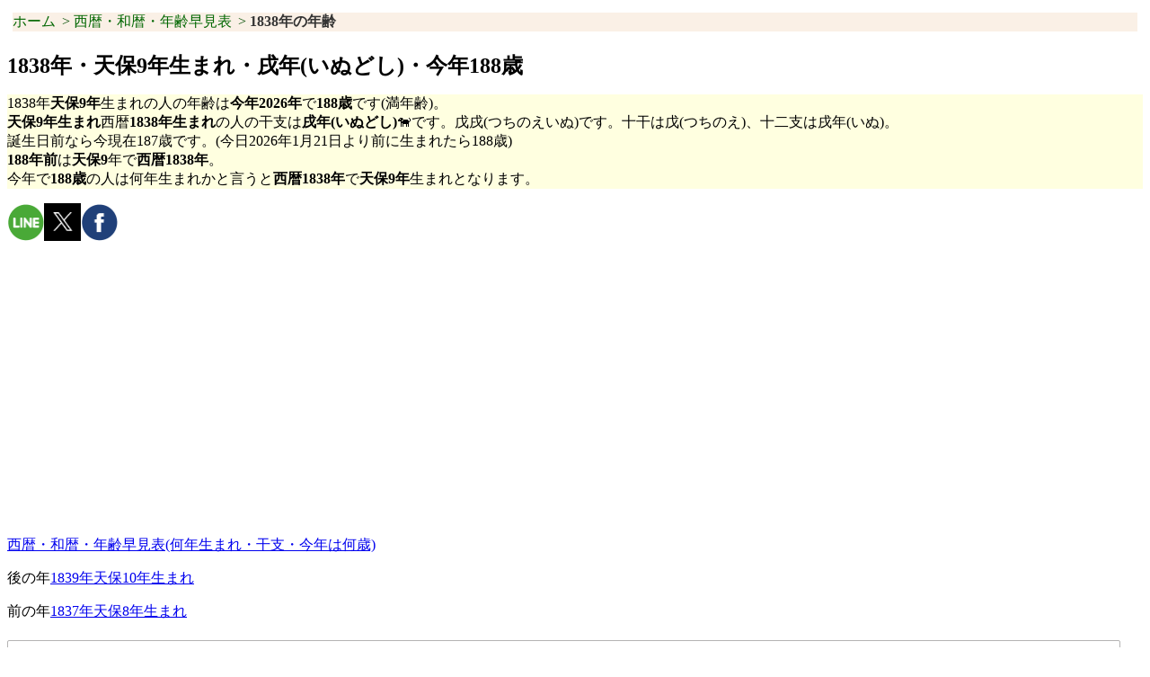

--- FILE ---
content_type: text/html; charset=UTF-8
request_url: https://9rando.info/umare/1838/
body_size: 104313
content:
<!DOCTYPE html PUBLIC "-//W3C//DTD XHTML 1.0 Transitional//EN" "https://www.w3.org/TR/xhtml1/DTD/xhtml1-transitional.dtd">
<html xmlns="https://www.w3.org/1999/xhtml">
<head>
<meta name="viewport" content="width=device-width, initial-scale=1.0, minimum-scale=1.0, maximum-scale=1.0, user-scalable=no">
<meta http-equiv="Content-Type" content="text/html; charset=utf-8" />
<link rel="amphtml" href="https://9rando.info/umare/index2.php?ne=1838">
<title>1838年・天保9年生まれ・戌年(いぬどし)・今年188歳</title>
<meta name="description" content="天保9年生まれ西暦1838年生まれの人の今年の年齢は188歳で干支は戌年(いぬどし)です。1838年天保9年生まれの人の年齢早見表です。188歳は何年生まれか、1838年生まれ天保9年生まれは何歳かわかります。履歴書に使える天保9年生まれの学校の入学、卒業年、厄年も出しています。" />
<link rel="shortcut icon" href="../favicon.ico">

<!--
<script type="application/ld+json">


{
  "@context": "http://schema.org",
  "@type": "Article",
  "mainEntityOfPage": {
    "@type": "WebPage",
    "@id": "https://9rando.info/umare/index2.php?ne=1838"
  },
  "headline": "1838年・天保9年生まれ・戌年(いぬどし)・今年188歳",

  "datePublished": "2019-08-30",
  "dateModified": "2019-09-30",
  "author": {
    "@type": "Person",
    "name": "なんさい"
  },
   "publisher": {
    "@type": "Organization",
    "name": "西暦・和暦・年齢早見表(何年生まれ・干支・今年は何歳)",
    "logo": {
      "@type": "ImageObject",
      "url": "https://9rando.info/umare/sozai/h1_3.png",
      "width": 191,
      "height": 45
    }
  },
  "description": "西暦1838年天保9年生まれの人の干支は戌年(いぬどし)で今年の年齢は188歳です。188歳1838年天保9年生まれの人の年齢早見表です。履歴書に使える天保9年生まれの学校の入学、卒業年、厄年も出しています。"
}




</script>
--><script async src="//pagead2.googlesyndication.com/pagead/js/adsbygoogle.js"></script>
<script>
     (adsbygoogle = window.adsbygoogle || []).push({
          google_ad_client: "ca-pub-4410889651200185",
          enable_page_level_ads: true
     });
</script>

<style type="text/css">
h1{
  font-size:150%;
  color: #000000;
  background-color: #ffffff;
}
h2{
  font-size:114%;
  color: #ff0000;
  background-color: #ffffff;
}
h3{
  font-size:110%;
  color: #ff0000;
  background-color: #ffffff;
}
p.e1 { color: #ff0000; }
p.e2 { color: #008000; }
p.e3 {

  font-size:105%;
  color: #000000;
  background-color: #ffffff;

 }
p.e4 {

  font-size:105%;
  color: #000000;
  background-color: #ffffff;

 }
p.e5 {

  font-size:105%;
  color: #000000;
  background-color: #ffffff;

 }

.tg  {border-collapse:collapse;border-spacing:0;}
.tg td{font-family:Arial, sans-serif;font-size:14px;padding:5px 5px;border-style:solid;border-width:1px;overflow:hidden;word-break:normal;border-color:black;}
.tg th{font-family:Arial, sans-serif;font-size:14px;font-weight:normal;padding:5px 5px;border-style:solid;border-width:1px;overflow:hidden;word-break:normal;border-color:black;}
.tg .tg-hyan{background-color:#34cdf9;text-align:left;vertical-align:top}
.tg .tg-i1q2{background-color:#34cdf9;border-color:inherit;text-align:left;vertical-align:top}
.tg .tg-0pky{border-color:inherit;text-align:left;vertical-align:top}
.tg .tg-0pky01{background-color:#fff3b8;text-align:left;vertical-align:top}
.tg .tg-0pky02{background-color:#F7819F;text-align:left;vertical-align:top}
.tg .tg-0pky03{background-color:#F0F0F0;text-align:left;vertical-align:top}
.tg .tg-0pky04{background-color:#FFC0CB;text-align:left;vertical-align:top}
.tg .tg-0pky05{background-color:#99FFFF;text-align:left;vertical-align:top}
.tg .tg-0lax{text-align:left;vertical-align:top}


/*-- 親要素をテーブル化 --*/
.main_wrapper { display: table; table-layout: fixed; width: 100%; }

/*-- 子要素をセル化 --*/
.main_wrapper > .container_one { display: table-cell; padding-left: 10px; padding-right: 10px; vertical-align: top; }

/*-- 最初と最後のセルから不要な余白を削除 --*/
.main_wrapper > .container_one:first-child { padding-left: 0; }
.main_wrapper > .container_one:last-child { padding-right: 0; }
body,
#main_wrapper {
  display: flex;
  flex-direction: column;
  min-height: 100vh;
}

footer {
  margin-top: auto;
}

/*-- 画面幅が小さい時は縦積み --*/
@media (max-width: 800px){
	.main_wrapper { display: block; }
	.main_wrapper > .container_one { display: block; width: 100%; padding: 0; margin-bottom: 10px; }
}
.selectWrap {
	width: 98%;
	position: relative;
	display: inline-block;
	margin-top: 5px;
}
.selectWrap::after {
	content: '';
	width: 6px;
	height: 6px;
	border: 0px;
	border-bottom: solid 2px #b4b3b3;
	border-right: solid 2px #b4b3b3;
	-ms-transform: rotate(45deg);
	-webkit-transform: rotate(45deg);
	transform: rotate(45deg);
	position: absolute;
	top: 50%;
	right: 10px;
	margin-top: -4px;
}
.select {
	-webkit-appearance: none;
	-moz-appearance: none;
	appearance: none;
	width: 100%;
	height: 45px;
	background-color: #FFFFFF;
	position: relative;
	z-index: 1;
	padding: 0 40px 0 10px;
	border: 1px solid #b4b3b3;
	border-radius: 2px;
	font-size: 1.4rem;
}
.select option span {
	color: #b4b3b3;
}
select::-ms-expand {
    display: none;
}.select option span {
	color: #b4b3b3;
}
select::-ms-expand {
    display: none;
}.button {
	position: relative;
	display: inline-block;
	padding-top: 15px;
	padding-bottom: 15px;
	background-color: #fff;
	color: #000;
	text-align: center;
	text-decoration: none;
	width: 15%;
	border: 1px solid #000000;
}
/*-- 個別に調整 --*/
.left_container { width: 100px; }
.right_container { width: 344px; }
#footer{
    width: 100%;
    height: 60px;
    background-color: black;
    margin: 0;
}
/*-- 視認用ダミーコンテンツ --*/
.dummy_content { width: 80%; height: 50px; background: #ffffff; }
.ssssss01 {
    border-bottom: 2px;
}

ol {
  background: #faf0e6;
  border: 1px skyblue;
  list-style-type: none;
}
ol li {
  /*olの中のliの文字色を変える*/
  color: #000000;
}
#c01 {
  /*font-weight: bold;*/
  background-color: #ffffff;
}
#c000 {
  /*font-weight: bold;*/
  background-color: #ffffe0;
}
#c001 {
  /*font-weight: bold;*/
  background-color: #00ffff;
}
ul {
	 padding-left: 0px;
 }
 ol {
		padding-left: 0px;
	}
</style>


<script type="application/ld+json">
{
  "@context": "https://schema.org",
  "@type": "WebPage",
  "name": "1838年生まれの干支や特徴",
  "description": "1838年に生まれる方の干支や性格の特徴、年齢計算について詳しく解説しています。",
  "url": "https://9rando.info/umare/1838/",
  "mainEntity": {
    "@type": "FAQPage",
    "mainEntity": [
      {
        "@type": "Question",
        "name": "1838年の干支は何ですか？",
        "acceptedAnswer": {
          "@type": "Answer",
          "text": "1838年の干支は戌年(いぬどし)です。戊戌(つちのえいぬ)です。"
        }
      },

      {
        "@type": "Question",
        "name": "1838年生まれの人は何歳になりますか？",
        "acceptedAnswer": {
          "@type": "Answer",
          "text": "1838年生まれ天保9年生まれの人は2026年で188歳になります。"
        }
      }

    ]
  }
}
</script>
</head>
<body>

<!-- HTML -->
<div class="container">

<style>
/* パンくずリストの全体的なスタイル */
nav[aria-label="breadcrumb"] {
    background-color: #FFFFFF; /* 背景色を薄い緑色に設定 */
    padding: 6px; /* パディングを追加 */
    border-radius: 3px; /* 角を少し丸くする */
}

/* パンくずリスト内のOL要素 */
nav[aria-label="breadcrumb"] ol {
    list-style: none;
    padding: 0;
    margin: 0;
    display: flex;
    flex-wrap: wrap;
}

/* 各リストアイテムのスタイル */
nav[aria-label="breadcrumb"] ol li {
    margin-right: 4px;
}

/* リンクのスタイル */
nav[aria-label="breadcrumb"] ol li a {
    text-decoration: none;
    color: #006600; /* リンク文字を緑色に */
}

/* 矢印のスタイル */
nav[aria-label="breadcrumb"] ol li::after {
    content: ">";
    margin-left: 3px;
    color: #004d00; /* 矢印の色を濃い緑に */
}

/* 最後のアイテムの矢印を消す */
nav[aria-label="breadcrumb"] ol li:last-child::after {
    content: "";
}

/* 最後のアイテムのスタイル */
nav[aria-label="breadcrumb"] ol li:last-child span {
    font-weight: bold;
    color: #333; /* 最後の文字色を黒に */
}

/* レスポンシブデザイン：768px以下の時 */
@media (max-width: 768px) {
    nav[aria-label="breadcrumb"] ol {
        flex-wrap: wrap; /* 横並びが窮屈な場合、縦並びに */
    }
    nav[aria-label="breadcrumb"] ol li {
        margin-bottom: 5px; /* アイテム間にスペースを追加 */
        margin-right: 0; /* 横方向のスペースを調整 */
    }
}

/* レスポンシブデザイン：480px以下の時 */
@media (max-width: 480px) {
    nav[aria-label="breadcrumb"] ol li a {
        font-size: 12px; /* リンク文字サイズを調整 */
    }
    nav[aria-label="breadcrumb"] ol li:last-child span {
        font-size: 12px; /* 最後のアイテムの文字サイズを調整 */
    }
}


/* 見出しと戻るボタンを横並び */
.header-row{
  display:flex;
  align-items:center;
  justify-content:space-between;
  gap:12px;
}
.header-row h1{ margin:0; }

/* 「上に戻る」ボタン */
.btn-top{
  display:inline-block;
  padding:8px 12px;
  border:1px solid #ddd;
  border-radius:9999px;
  text-decoration:none;
  font-size:14px;
  line-height:1;
  background:#f7f7f7;
}
.btn-top:active{ transform:translateY(1px); }

/* モバイル微調整 */
@media (max-width: 600px){
  .btn-top{ padding:6px 10px; font-size:13px; }
}

</style>

<nav aria-label="breadcrumb">
  <ol itemscope itemtype="https://schema.org/BreadcrumbList">
      <li itemprop="itemListElement" itemscope itemtype="https://schema.org/ListItem">
          <a href="https://9rando.info/" itemprop="item"><span itemprop="name">ホーム</span></a>
          <meta itemprop="position" content="1">
      </li>

      <li itemprop="itemListElement" itemscope itemtype="https://schema.org/ListItem">
      <a href="https://9rando.info/umare/" itemprop="item"><span itemprop="name">西暦・和暦・年齢早見表</span></a>
      <meta itemprop="position" content="2">
      </li>

      <li itemprop="itemListElement" itemscope itemtype="https://schema.org/ListItem">
      <a href="https://9rando.info/umare/1838/" itemprop="item"><span itemprop="name">1838年の年齢</span></a>
      <meta itemprop="position" content="3">
      </li>
  </ol>
</nav>

    <div class="container-header">
    <h1>1838年・天保9年生まれ・戌年(いぬどし)・今年188歳</h1>    	    <ul>
					 <ol id='c000'>
    	     <li>
					 1838年<strong class='ssssss01'>天保9年</strong>生まれの人の年齢は<strong class='ssssss01'>今年2026年</strong>で<strong class='ssssss01'>188歳</strong>です(満年齢)。</li>
					 <li><strong class='ssssss01'>天保9年生まれ</strong>西暦<strong class='ssssss01'>1838年生まれ</strong>の人の干支は<strong class='ssssss01'>戌年(いぬどし)</strong>🐕です。戊戌(つちのえいぬ)です。十干は戊(つちのえ)、十二支は戌年(いぬ)。</li>
    	     <li>誕生日前なら今現在187歳です。(今日2026年1月21日より前に生まれたら188歳)</li>
					 <li><strong class='ssssss01'>188年前</strong>は<strong class='ssssss01'>天保9</strong>年で<strong class='ssssss01'>西暦1838年</strong>。</li>
					 <li>今年で<strong class='ssssss01'>188歳</strong>の人は何年生まれかと言うと<strong class='ssssss01'>西暦1838年</strong>で<strong class='ssssss01'>天保9年</strong>生まれとなります。 </li>
					 </ol>
    	     </ul>
					 
<p><a href='https://social-plugins.line.me/lineit/share?url=https://9rando.info/umare/1838/' target='_blank'><img src='https://9rando.info/umare/sozai/back6_3.png' width='41' height='42' alt='LINE' /></a><a href='https://twitter.com/intent/tweet?text=1838年・天保9年生まれ・戌年(いぬどし)・今年188歳&url=https://9rando.info/umare/1838/'  data-lang='ja' rel='nofollow' target='_blank'><img src='https://9rando.info/umare/sozai/back6_2.png' width='41' height='42' alt='Twitter' /></a><a href='https://www.facebook.com/share.php?u=https://9rando.info/umare/1838/' rel='nofollow' target='_blank'><img src='https://9rando.info/umare/sozai/back6.png' width='41' height='42' alt='Facebook' /></a><p>
<!--
<p>
<script async src="//pagead2.googlesyndication.com/pagead/js/adsbygoogle.js"></script>
-->
<!-- 陸上 -->
<!--
<ins class="adsbygoogle"
     style="display:block"
     data-ad-client="ca-pub-4410889651200185"
     data-ad-slot="4350517752"
     data-ad-format="auto"></ins>
<script>
(adsbygoogle = window.adsbygoogle || []).push({});
</script>
</p>
-->
<!--
		<p><a href="https://9rando.info/">今年のカレンダー</a></p>
-->
		<p><a href="https://9rando.info/umare/">西暦・和暦・年齢早見表(何年生まれ・干支・今年は何歳)</a></p>

<p>後の年<a href='https://9rando.info/umare/1839/'>1839年天保10年生まれ</a></p><p>前の年<a href='https://9rando.info/umare/1837/'>1837年天保8年生まれ</a></p>
<form name="sort_form">
 <div class="selectWrap">
<select  class="select" name="sort" onchange="dropsort()">
<option value="https://9rando.info/umare/2038/">2038年令和20年午年(うまどし)(-12歳)</option>
<option value="https://9rando.info/umare/2037/">2037年令和19年巳年(へびどし)(-11歳)</option>
<option value="https://9rando.info/umare/2036/">2036年令和18年辰年(たつどし)(-10歳)</option>
<option value="https://9rando.info/umare/2035/">2035年令和17年卯年(うさぎどし)(-9歳)</option>
<option value="https://9rando.info/umare/2034/">2034年令和16年寅年(とらどし)(-8歳)</option>
<option value="https://9rando.info/umare/2033/">2033年令和15年丑年(うしどし)(-7歳)</option>
<option value="https://9rando.info/umare/2032/">2032年令和14年子年(ねずみどし)(-6歳)</option>
<option value="https://9rando.info/umare/2031/">2031年令和13年亥年(いのししどし)(-5歳)</option>
<option value="https://9rando.info/umare/2030/">2030年令和12年戌年(いぬどし)(-4歳)</option>
<option value="https://9rando.info/umare/2029/">2029年令和11年酉年(とりどし)(-3歳)</option>
<option value="https://9rando.info/umare/2028/">2028年令和10年申年(さるどし)(-2歳)</option>
<option value="https://9rando.info/umare/2027/">2027年令和9年未年(ひつじどし)(-1歳)</option>
<option value="https://9rando.info/umare/2026/">2026年令和8年午年(うまどし)(0歳)</option>
<option value="https://9rando.info/umare/2025/">2025年令和7年巳年(へびどし)(1歳)</option>
<option value="https://9rando.info/umare/2024/">2024年令和6年辰年(たつどし)(2歳)</option>
<option value="https://9rando.info/umare/2023/">2023年令和5年卯年(うさぎどし)(3歳)</option>
<option value="https://9rando.info/umare/2022/">2022年令和4年寅年(とらどし)(4歳)</option>
<option value="https://9rando.info/umare/2021/">2021年令和3年丑年(うしどし)(5歳)</option>
<option value="https://9rando.info/umare/2020/">2020年令和2年子年(ねずみどし)(6歳)</option>
<option value="https://9rando.info/umare/2019/">2019年令和元年亥年(いのししどし)(7歳)</option>
<option value="https://9rando.info/umare/2018/">2018年平成30年戌年(いぬどし)(8歳)</option>
<option value="https://9rando.info/umare/2017/">2017年平成29年酉年(とりどし)(9歳)</option>
<option value="https://9rando.info/umare/2016/">2016年平成28年申年(さるどし)(10歳)</option>
<option value="https://9rando.info/umare/2015/">2015年平成27年未年(ひつじどし)(11歳)</option>
<option value="https://9rando.info/umare/2014/">2014年平成26年午年(うまどし)(12歳)</option>
<option value="https://9rando.info/umare/2013/">2013年平成25年巳年(へびどし)(13歳)</option>
<option value="https://9rando.info/umare/2012/">2012年平成24年辰年(たつどし)(14歳)</option>
<option value="https://9rando.info/umare/2011/">2011年平成23年卯年(うさぎどし)(15歳)</option>
<option value="https://9rando.info/umare/2010/">2010年平成22年寅年(とらどし)(16歳)</option>
<option value="https://9rando.info/umare/2009/">2009年平成21年丑年(うしどし)(17歳)</option>
<option value="https://9rando.info/umare/2008/">2008年平成20年子年(ねずみどし)(18歳)</option>
<option value="https://9rando.info/umare/2007/">2007年平成19年亥年(いのししどし)(19歳)</option>
<option value="https://9rando.info/umare/2006/">2006年平成18年戌年(いぬどし)(20歳)</option>
<option value="https://9rando.info/umare/2005/">2005年平成17年酉年(とりどし)(21歳)</option>
<option value="https://9rando.info/umare/2004/">2004年平成16年申年(さるどし)(22歳)</option>
<option value="https://9rando.info/umare/2003/">2003年平成15年未年(ひつじどし)(23歳)</option>
<option value="https://9rando.info/umare/2002/">2002年平成14年午年(うまどし)(24歳)</option>
<option value="https://9rando.info/umare/2001/">2001年平成13年巳年(へびどし)(25歳)</option>
<option value="https://9rando.info/umare/2000/">2000年平成12年辰年(たつどし)(26歳)</option>
<option value="https://9rando.info/umare/1999/">1999年平成11年卯年(うさぎどし)(27歳)</option>
<option value="https://9rando.info/umare/1998/">1998年平成10年寅年(とらどし)(28歳)</option>
<option value="https://9rando.info/umare/1997/">1997年平成9年丑年(うしどし)(29歳)</option>
<option value="https://9rando.info/umare/1996/">1996年平成8年子年(ねずみどし)(30歳)</option>
<option value="https://9rando.info/umare/1995/">1995年平成7年亥年(いのししどし)(31歳)</option>
<option value="https://9rando.info/umare/1994/">1994年平成6年戌年(いぬどし)(32歳)</option>
<option value="https://9rando.info/umare/1993/">1993年平成5年酉年(とりどし)(33歳)</option>
<option value="https://9rando.info/umare/1992/">1992年平成4年申年(さるどし)(34歳)</option>
<option value="https://9rando.info/umare/1991/">1991年平成3年未年(ひつじどし)(35歳)</option>
<option value="https://9rando.info/umare/1990/">1990年平成2年午年(うまどし)(36歳)</option>
<option value="https://9rando.info/umare/1989/">1989年平成元年巳年(へびどし)(37歳)</option>
<option value="https://9rando.info/umare/1988/">1988年昭和63年辰年(たつどし)(38歳)</option>
<option value="https://9rando.info/umare/1987/">1987年昭和62年卯年(うさぎどし)(39歳)</option>
<option value="https://9rando.info/umare/1986/">1986年昭和61年寅年(とらどし)(40歳)</option>
<option value="https://9rando.info/umare/1985/">1985年昭和60年丑年(うしどし)(41歳)</option>
<option value="https://9rando.info/umare/1984/">1984年昭和59年子年(ねずみどし)(42歳)</option>
<option value="https://9rando.info/umare/1983/">1983年昭和58年亥年(いのししどし)(43歳)</option>
<option value="https://9rando.info/umare/1982/">1982年昭和57年戌年(いぬどし)(44歳)</option>
<option value="https://9rando.info/umare/1981/">1981年昭和56年酉年(とりどし)(45歳)</option>
<option value="https://9rando.info/umare/1980/">1980年昭和55年申年(さるどし)(46歳)</option>
<option value="https://9rando.info/umare/1979/">1979年昭和54年未年(ひつじどし)(47歳)</option>
<option value="https://9rando.info/umare/1978/">1978年昭和53年午年(うまどし)(48歳)</option>
<option value="https://9rando.info/umare/1977/">1977年昭和52年巳年(へびどし)(49歳)</option>
<option value="https://9rando.info/umare/1976/">1976年昭和51年辰年(たつどし)(50歳)</option>
<option value="https://9rando.info/umare/1975/">1975年昭和50年卯年(うさぎどし)(51歳)</option>
<option value="https://9rando.info/umare/1974/">1974年昭和49年寅年(とらどし)(52歳)</option>
<option value="https://9rando.info/umare/1973/">1973年昭和48年丑年(うしどし)(53歳)</option>
<option value="https://9rando.info/umare/1972/">1972年昭和47年子年(ねずみどし)(54歳)</option>
<option value="https://9rando.info/umare/1971/">1971年昭和46年亥年(いのししどし)(55歳)</option>
<option value="https://9rando.info/umare/1970/">1970年昭和45年戌年(いぬどし)(56歳)</option>
<option value="https://9rando.info/umare/1969/">1969年昭和44年酉年(とりどし)(57歳)</option>
<option value="https://9rando.info/umare/1968/">1968年昭和43年申年(さるどし)(58歳)</option>
<option value="https://9rando.info/umare/1967/">1967年昭和42年未年(ひつじどし)(59歳)</option>
<option value="https://9rando.info/umare/1966/">1966年昭和41年午年(うまどし)(60歳)</option>
<option value="https://9rando.info/umare/1965/">1965年昭和40年巳年(へびどし)(61歳)</option>
<option value="https://9rando.info/umare/1964/">1964年昭和39年辰年(たつどし)(62歳)</option>
<option value="https://9rando.info/umare/1963/">1963年昭和38年卯年(うさぎどし)(63歳)</option>
<option value="https://9rando.info/umare/1962/">1962年昭和37年寅年(とらどし)(64歳)</option>
<option value="https://9rando.info/umare/1961/">1961年昭和36年丑年(うしどし)(65歳)</option>
<option value="https://9rando.info/umare/1960/">1960年昭和35年子年(ねずみどし)(66歳)</option>
<option value="https://9rando.info/umare/1959/">1959年昭和34年亥年(いのししどし)(67歳)</option>
<option value="https://9rando.info/umare/1958/">1958年昭和33年戌年(いぬどし)(68歳)</option>
<option value="https://9rando.info/umare/1957/">1957年昭和32年酉年(とりどし)(69歳)</option>
<option value="https://9rando.info/umare/1956/">1956年昭和31年申年(さるどし)(70歳)</option>
<option value="https://9rando.info/umare/1955/">1955年昭和30年未年(ひつじどし)(71歳)</option>
<option value="https://9rando.info/umare/1954/">1954年昭和29年午年(うまどし)(72歳)</option>
<option value="https://9rando.info/umare/1953/">1953年昭和28年巳年(へびどし)(73歳)</option>
<option value="https://9rando.info/umare/1952/">1952年昭和27年辰年(たつどし)(74歳)</option>
<option value="https://9rando.info/umare/1951/">1951年昭和26年卯年(うさぎどし)(75歳)</option>
<option value="https://9rando.info/umare/1950/">1950年昭和25年寅年(とらどし)(76歳)</option>
<option value="https://9rando.info/umare/1949/">1949年昭和24年丑年(うしどし)(77歳)</option>
<option value="https://9rando.info/umare/1948/">1948年昭和23年子年(ねずみどし)(78歳)</option>
<option value="https://9rando.info/umare/1947/">1947年昭和22年亥年(いのししどし)(79歳)</option>
<option value="https://9rando.info/umare/1946/">1946年昭和21年戌年(いぬどし)(80歳)</option>
<option value="https://9rando.info/umare/1945/">1945年昭和20年酉年(とりどし)(81歳)</option>
<option value="https://9rando.info/umare/1944/">1944年昭和19年申年(さるどし)(82歳)</option>
<option value="https://9rando.info/umare/1943/">1943年昭和18年未年(ひつじどし)(83歳)</option>
<option value="https://9rando.info/umare/1942/">1942年昭和17年午年(うまどし)(84歳)</option>
<option value="https://9rando.info/umare/1941/">1941年昭和16年巳年(へびどし)(85歳)</option>
<option value="https://9rando.info/umare/1940/">1940年昭和15年辰年(たつどし)(86歳)</option>
<option value="https://9rando.info/umare/1939/">1939年昭和14年卯年(うさぎどし)(87歳)</option>
<option value="https://9rando.info/umare/1938/">1938年昭和13年寅年(とらどし)(88歳)</option>
<option value="https://9rando.info/umare/1937/">1937年昭和12年丑年(うしどし)(89歳)</option>
<option value="https://9rando.info/umare/1936/">1936年昭和11年子年(ねずみどし)(90歳)</option>
<option value="https://9rando.info/umare/1935/">1935年昭和10年亥年(いのししどし)(91歳)</option>
<option value="https://9rando.info/umare/1934/">1934年昭和9年戌年(いぬどし)(92歳)</option>
<option value="https://9rando.info/umare/1933/">1933年昭和8年酉年(とりどし)(93歳)</option>
<option value="https://9rando.info/umare/1932/">1932年昭和7年申年(さるどし)(94歳)</option>
<option value="https://9rando.info/umare/1931/">1931年昭和6年未年(ひつじどし)(95歳)</option>
<option value="https://9rando.info/umare/1930/">1930年昭和5年午年(うまどし)(96歳)</option>
<option value="https://9rando.info/umare/1929/">1929年昭和4年巳年(へびどし)(97歳)</option>
<option value="https://9rando.info/umare/1928/">1928年昭和3年辰年(たつどし)(98歳)</option>
<option value="https://9rando.info/umare/1927/">1927年昭和2年卯年(うさぎどし)(99歳)</option>
<option value="https://9rando.info/umare/1926/">1926年大正15年寅年(とらどし)(100歳)</option>
<option value="https://9rando.info/umare/1925/">1925年大正14年丑年(うしどし)(101歳)</option>
<option value="https://9rando.info/umare/1924/">1924年大正13年子年(ねずみどし)(102歳)</option>
<option value="https://9rando.info/umare/1923/">1923年大正12年亥年(いのししどし)(103歳)</option>
<option value="https://9rando.info/umare/1922/">1922年大正11年戌年(いぬどし)(104歳)</option>
<option value="https://9rando.info/umare/1921/">1921年大正10年酉年(とりどし)(105歳)</option>
<option value="https://9rando.info/umare/1920/">1920年大正9年申年(さるどし)(106歳)</option>
<option value="https://9rando.info/umare/1919/">1919年大正8年未年(ひつじどし)(107歳)</option>
<option value="https://9rando.info/umare/1918/">1918年大正7年午年(うまどし)(108歳)</option>
<option value="https://9rando.info/umare/1917/">1917年大正6年巳年(へびどし)(109歳)</option>
<option value="https://9rando.info/umare/1916/">1916年大正5年辰年(たつどし)(110歳)</option>
<option value="https://9rando.info/umare/1915/">1915年大正4年卯年(うさぎどし)(111歳)</option>
<option value="https://9rando.info/umare/1914/">1914年大正3年寅年(とらどし)(112歳)</option>
<option value="https://9rando.info/umare/1913/">1913年大正2年丑年(うしどし)(113歳)</option>
<option value="https://9rando.info/umare/1912/">1912年明治45年子年(ねずみどし)(114歳)</option>
<option value="https://9rando.info/umare/1911/">1911年明治44年亥年(いのししどし)(115歳)</option>
<option value="https://9rando.info/umare/1910/">1910年明治43年戌年(いぬどし)(116歳)</option>
<option value="https://9rando.info/umare/1909/">1909年明治42年酉年(とりどし)(117歳)</option>
<option value="https://9rando.info/umare/1908/">1908年明治41年申年(さるどし)(118歳)</option>
<option value="https://9rando.info/umare/1907/">1907年明治40年未年(ひつじどし)(119歳)</option>
<option value="https://9rando.info/umare/1906/">1906年明治39年午年(うまどし)(120歳)</option>
<option value="https://9rando.info/umare/1905/">1905年明治38年巳年(へびどし)(121歳)</option>
<option value="https://9rando.info/umare/1904/">1904年明治37年辰年(たつどし)(122歳)</option>
<option value="https://9rando.info/umare/1903/">1903年明治36年卯年(うさぎどし)(123歳)</option>
<option value="https://9rando.info/umare/1902/">1902年明治35年寅年(とらどし)(124歳)</option>
<option value="https://9rando.info/umare/1901/">1901年明治34年丑年(うしどし)(125歳)</option>
<option value="https://9rando.info/umare/1900/">1900年明治33年子年(ねずみどし)(126歳)</option>
<option value="https://9rando.info/umare/1899/">1899年明治32年亥年(いのししどし)(127歳)</option>
<option value="https://9rando.info/umare/1898/">1898年明治31年戌年(いぬどし)(128歳)</option>
<option value="https://9rando.info/umare/1897/">1897年明治30年酉年(とりどし)(129歳)</option>
<option value="https://9rando.info/umare/1896/">1896年明治29年申年(さるどし)(130歳)</option>
<option value="https://9rando.info/umare/1895/">1895年明治28年未年(ひつじどし)(131歳)</option>
<option value="https://9rando.info/umare/1894/">1894年明治27年午年(うまどし)(132歳)</option>
<option value="https://9rando.info/umare/1893/">1893年明治26年巳年(へびどし)(133歳)</option>
<option value="https://9rando.info/umare/1892/">1892年明治25年辰年(たつどし)(134歳)</option>
<option value="https://9rando.info/umare/1891/">1891年明治24年卯年(うさぎどし)(135歳)</option>
<option value="https://9rando.info/umare/1890/">1890年明治23年寅年(とらどし)(136歳)</option>
<option value="https://9rando.info/umare/1889/">1889年明治22年丑年(うしどし)(137歳)</option>
<option value="https://9rando.info/umare/1888/">1888年明治21年子年(ねずみどし)(138歳)</option>
<option value="https://9rando.info/umare/1887/">1887年明治20年亥年(いのししどし)(139歳)</option>
<option value="https://9rando.info/umare/1886/">1886年明治19年戌年(いぬどし)(140歳)</option>
<option value="https://9rando.info/umare/1885/">1885年明治18年酉年(とりどし)(141歳)</option>
<option value="https://9rando.info/umare/1884/">1884年明治17年申年(さるどし)(142歳)</option>
<option value="https://9rando.info/umare/1883/">1883年明治16年未年(ひつじどし)(143歳)</option>
<option value="https://9rando.info/umare/1882/">1882年明治15年午年(うまどし)(144歳)</option>
<option value="https://9rando.info/umare/1881/">1881年明治14年巳年(へびどし)(145歳)</option>
<option value="https://9rando.info/umare/1880/">1880年明治13年辰年(たつどし)(146歳)</option>
<option value="https://9rando.info/umare/1879/">1879年明治12年卯年(うさぎどし)(147歳)</option>
<option value="https://9rando.info/umare/1878/">1878年明治11年寅年(とらどし)(148歳)</option>
<option value="https://9rando.info/umare/1877/">1877年明治10年丑年(うしどし)(149歳)</option>
<option value="https://9rando.info/umare/1876/">1876年明治9年子年(ねずみどし)(150歳)</option>
<option value="https://9rando.info/umare/1875/">1875年明治8年亥年(いのししどし)(151歳)</option>
<option value="https://9rando.info/umare/1874/">1874年明治7年戌年(いぬどし)(152歳)</option>
<option value="https://9rando.info/umare/1873/">1873年明治6年酉年(とりどし)(153歳)</option>
<option value="https://9rando.info/umare/1872/">1872年明治5年申年(さるどし)(154歳)</option>
<option value="https://9rando.info/umare/1871/">1871年明治4年未年(ひつじどし)(155歳)</option>
<option value="https://9rando.info/umare/1870/">1870年明治3年午年(うまどし)(156歳)</option>
<option value="https://9rando.info/umare/1869/">1869年明治2年巳年(へびどし)(157歳)</option>
<option value="https://9rando.info/umare/1868/">1868年明治元年辰年(たつどし)(158歳)</option>
<option value="https://9rando.info/umare/1867/">1867年慶応3年卯年(うさぎどし)(159歳)</option>
<option value="https://9rando.info/umare/1866/">1866年慶応2年寅年(とらどし)(160歳)</option>
<option value="https://9rando.info/umare/1865/">1865年慶応元年丑年(うしどし)(161歳)</option>
<option value="https://9rando.info/umare/1864/">1864年元治元年子年(ねずみどし)(162歳)</option>
<option value="https://9rando.info/umare/1863/">1863年文久3年亥年(いのししどし)(163歳)</option>
<option value="https://9rando.info/umare/1862/">1862年文久2年戌年(いぬどし)(164歳)</option>
<option value="https://9rando.info/umare/1861/">1861年文久元年酉年(とりどし)(165歳)</option>
<option value="https://9rando.info/umare/1860/">1860年万延元年申年(さるどし)(166歳)</option>
<option value="https://9rando.info/umare/1859/">1859年安政6年未年(ひつじどし)(167歳)</option>
<option value="https://9rando.info/umare/1858/">1858年安政5年午年(うまどし)(168歳)</option>
<option value="https://9rando.info/umare/1857/">1857年安政4年巳年(へびどし)(169歳)</option>
<option value="https://9rando.info/umare/1856/">1856年安政3年辰年(たつどし)(170歳)</option>
<option value="https://9rando.info/umare/1855/">1855年安政2年卯年(うさぎどし)(171歳)</option>
<option value="https://9rando.info/umare/1854/">1854年嘉永7年寅年(とらどし)(172歳)</option>
<option value="https://9rando.info/umare/1853/">1853年嘉永6年丑年(うしどし)(173歳)</option>
<option value="https://9rando.info/umare/1852/">1852年嘉永5年子年(ねずみどし)(174歳)</option>
<option value="https://9rando.info/umare/1851/">1851年嘉永4年亥年(いのししどし)(175歳)</option>
<option value="https://9rando.info/umare/1850/">1850年嘉永3年戌年(いぬどし)(176歳)</option>
<option value="https://9rando.info/umare/1849/">1849年嘉永2年酉年(とりどし)(177歳)</option>
<option value="https://9rando.info/umare/1848/">1848年嘉永元年申年(さるどし)(178歳)</option>
<option value="https://9rando.info/umare/1847/">1847年弘化4年未年(ひつじどし)(179歳)</option>
<option value="https://9rando.info/umare/1846/">1846年弘化3年午年(うまどし)(180歳)</option>
<option value="https://9rando.info/umare/1845/">1845年弘化2年巳年(へびどし)(181歳)</option>
<option value="https://9rando.info/umare/1844/">1844年天保15年辰年(たつどし)(182歳)</option>
<option value="https://9rando.info/umare/1843/">1843年天保14年卯年(うさぎどし)(183歳)</option>
<option value="https://9rando.info/umare/1842/">1842年天保13年寅年(とらどし)(184歳)</option>
<option value="https://9rando.info/umare/1841/">1841年天保12年丑年(うしどし)(185歳)</option>
<option value="https://9rando.info/umare/1840/">1840年天保11年子年(ねずみどし)(186歳)</option>
<option value="https://9rando.info/umare/1839/">1839年天保10年亥年(いのししどし)(187歳)</option>
<option value="https://9rando.info/umare/1838/" selected="selected">1838年天保9年戌年(いぬどし)(188歳)</option>
<option value="https://9rando.info/umare/1837/">1837年天保8年酉年(とりどし)(189歳)</option>
<option value="https://9rando.info/umare/1836/">1836年天保7年申年(さるどし)(190歳)</option>
<option value="https://9rando.info/umare/1835/">1835年天保6年未年(ひつじどし)(191歳)</option>
<option value="https://9rando.info/umare/1834/">1834年天保5年午年(うまどし)(192歳)</option>
<option value="https://9rando.info/umare/1833/">1833年天保4年巳年(へびどし)(193歳)</option>
<option value="https://9rando.info/umare/1832/">1832年天保3年辰年(たつどし)(194歳)</option>
<option value="https://9rando.info/umare/1831/">1831年天保2年卯年(うさぎどし)(195歳)</option>
<option value="https://9rando.info/umare/1830/">1830年文政13年寅年(とらどし)(196歳)</option>
<option value="https://9rando.info/umare/1829/">1829年文政12年丑年(うしどし)(197歳)</option>
<option value="https://9rando.info/umare/1828/">1828年文政11年子年(ねずみどし)(198歳)</option>
<option value="https://9rando.info/umare/1827/">1827年文政10年亥年(いのししどし)(199歳)</option>
<option value="https://9rando.info/umare/1826/">1826年文政9年戌年(いぬどし)(200歳)</option>
<option value="https://9rando.info/umare/1825/">1825年文政8年酉年(とりどし)(201歳)</option>
<option value="https://9rando.info/umare/1824/">1824年文政7年申年(さるどし)(202歳)</option>
<option value="https://9rando.info/umare/1823/">1823年文政6年未年(ひつじどし)(203歳)</option>
<option value="https://9rando.info/umare/1822/">1822年文政5年午年(うまどし)(204歳)</option>
<option value="https://9rando.info/umare/1821/">1821年文政4年巳年(へびどし)(205歳)</option>
<option value="https://9rando.info/umare/1820/">1820年文政3年辰年(たつどし)(206歳)</option>
<option value="https://9rando.info/umare/1819/">1819年文政2年卯年(うさぎどし)(207歳)</option>
<option value="https://9rando.info/umare/1818/">1818年文政元年寅年(とらどし)(208歳)</option>
<option value="https://9rando.info/umare/1817/">1817年文化14年丑年(うしどし)(209歳)</option>
<option value="https://9rando.info/umare/1816/">1816年文化13年子年(ねずみどし)(210歳)</option>
<option value="https://9rando.info/umare/1815/">1815年文化12年亥年(いのししどし)(211歳)</option>
<option value="https://9rando.info/umare/1814/">1814年文化11年戌年(いぬどし)(212歳)</option>
<option value="https://9rando.info/umare/1813/">1813年文化10年酉年(とりどし)(213歳)</option>
<option value="https://9rando.info/umare/1812/">1812年文化9年申年(さるどし)(214歳)</option>
<option value="https://9rando.info/umare/1811/">1811年文化8年未年(ひつじどし)(215歳)</option>
<option value="https://9rando.info/umare/1810/">1810年文化7年午年(うまどし)(216歳)</option>
<option value="https://9rando.info/umare/1809/">1809年文化6年巳年(へびどし)(217歳)</option>
<option value="https://9rando.info/umare/1808/">1808年文化5年辰年(たつどし)(218歳)</option>
<option value="https://9rando.info/umare/1807/">1807年文化4年卯年(うさぎどし)(219歳)</option>
<option value="https://9rando.info/umare/1806/">1806年文化3年寅年(とらどし)(220歳)</option>
<option value="https://9rando.info/umare/1805/">1805年文化2年丑年(うしどし)(221歳)</option>
<option value="https://9rando.info/umare/1804/">1804年文化元年子年(ねずみどし)(222歳)</option>
<option value="https://9rando.info/umare/1803/">1803年享和3年亥年(いのししどし)(223歳)</option>
<option value="https://9rando.info/umare/1802/">1802年享和2年戌年(いぬどし)(224歳)</option>
<option value="https://9rando.info/umare/1801/">1801年享和元年酉年(とりどし)(225歳)</option>
<option value="https://9rando.info/umare/1800/">1800年寛政11年申年(さるどし)(226歳)</option>
                </select>
              </div>
</form>
<script>
function dropsort() {
    var browser = document.sort_form.sort.value;
    location.href = browser
}
</script>
    </div>

    <div class="main_wrapper">
	<div class="container_one left_container">
		<div class="dummy_content">

		</div>
		<!--
		<a href='https://9rando.info/umare/sss.php?ne=2026'><p>1838年齢早見表画像PDF<p></a></div>
	-->
	</div>
	<div class="container_one">
	    <p class='e4'>1838年天保9年生まれの人の年齢早見表です。今年2026年は188才です。今年188歳は1838年天保9年生まれ。188年前は天保9年で西暦1838年。天保9年生まれは何歳か、188歳は何年生まれか、また小学校、中学校、高校、専門学校、大学、各学校の入学、卒業、厄年も計算表示します。</p>
<h2>天保9年西暦1838年生まれの年齢早見表</h2>
<table class="tg" style="undefined;table-layout: fixed; width: 360px">
<colgroup>
<col style="width: 90px">
<col style="width: 90px">
<col style="width: 90px">
<col style="width: 90px">
</colgroup>
  <tr>
    <th class="tg-i1q2">西暦</th>
    <th class="tg-i1q2">元号</th>
    <th class="tg-i1q2">干支</th>
    <th class="tg-i1q2">年齢</th>
  </tr>
<!--
  <tr><td class="tg-0pky"></td><td class="tg-0pky"></td><td class="tg-0pky"></td></tr>
-->

<tr><td class='tg-0pky01'>1838年</td><td class='tg-0pky01'><a href='https://9rando.info/umare/1838/'>天保9年</a></td><td class='tg-0pky01'><a href='https://9rando.info/umare/eto1/10/1838/'>戌(いぬ)</a></td><td class='tg-0pky01'>0歳</td></tr><tr><td class='tg-0pky01'>1839年</td><td class='tg-0pky01'><a href='https://9rando.info/umare/1839/'>天保10年</a></td><td class='tg-0pky01'><a href='https://9rando.info/umare/eto1/11/1839/'>亥(い)</a></td><td class='tg-0pky01'>1歳</td></tr><tr><td class='tg-0pky01'>1840年</td><td class='tg-0pky01'><a href='https://9rando.info/umare/1840/'>天保11年</a></td><td class='tg-0pky01'><a href='https://9rando.info/umare/eto1/0/1840/'>子(ねずみ)</a></td><td class='tg-0pky01'>2歳</td></tr><tr><td class='tg-0pky01'>1841年</td><td class='tg-0pky01'><a href='https://9rando.info/umare/1841/'>天保12年</a></td><td class='tg-0pky01'><a href='https://9rando.info/umare/eto1/1/1841/'>丑(うし)</a></td><td class='tg-0pky01'>3歳</td></tr><tr><td class='tg-0pky01'>1842年</td><td class='tg-0pky01'><a href='https://9rando.info/umare/1842/'>天保13年</a></td><td class='tg-0pky01'><a href='https://9rando.info/umare/eto1/2/1842/'>寅(とら)</a></td><td class='tg-0pky01'>4歳</td></tr><tr><td class='tg-0pky01'>1843年</td><td class='tg-0pky01'><a href='https://9rando.info/umare/1843/'>天保14年</a></td><td class='tg-0pky01'><a href='https://9rando.info/umare/eto1/3/1843/'>卯(うさぎ)</a></td><td class='tg-0pky01'>5歳</td></tr><tr><td class='tg-0pky01'>1844年</td><td class='tg-0pky01'><a href='https://9rando.info/umare/1844/'>天保15年</a></td><td class='tg-0pky01'><a href='https://9rando.info/umare/eto1/4/1844/'>辰(たつ)</a></td><td class='tg-0pky01'>6歳</td></tr><tr><td class='tg-0pky01'>1845年</td><td class='tg-0pky01'><a href='https://9rando.info/umare/1845/'>弘化2年</a></td><td class='tg-0pky01'><a href='https://9rando.info/umare/eto1/5/1845/'>巳(み)</a></td><td class='tg-0pky01'>7歳</td></tr><tr><td class='tg-0pky01'>1846年</td><td class='tg-0pky01'><a href='https://9rando.info/umare/1846/'>弘化3年</a></td><td class='tg-0pky01'><a href='https://9rando.info/umare/eto1/6/1846/'>午(うま)</a></td><td class='tg-0pky01'>8歳</td></tr><tr><td class='tg-0pky01'>1847年</td><td class='tg-0pky01'><a href='https://9rando.info/umare/1847/'>弘化4年</a></td><td class='tg-0pky01'><a href='https://9rando.info/umare/eto1/7/1847/'>未(ひつじ)</a></td><td class='tg-0pky01'>9歳</td></tr><tr><td class='tg-0pky01'>1848年</td><td class='tg-0pky01'><a href='https://9rando.info/umare/1848/'>嘉永元年</a></td><td class='tg-0pky01'><a href='https://9rando.info/umare/eto1/8/1848/'>申(さる)</a></td><td class='tg-0pky01'>10歳</td></tr><tr><td class='tg-0pky01'>1849年</td><td class='tg-0pky01'><a href='https://9rando.info/umare/1849/'>嘉永2年</a></td><td class='tg-0pky01'><a href='https://9rando.info/umare/eto1/9/1849/'>酉(とり)</a></td><td class='tg-0pky01'>11歳</td></tr><tr><td class='tg-0pky01'>1850年</td><td class='tg-0pky01'><a href='https://9rando.info/umare/1850/'>嘉永3年</a></td><td class='tg-0pky01'><a href='https://9rando.info/umare/eto1/10/1850/'>戌(いぬ)</a></td><td class='tg-0pky01'>12歳</td></tr><tr><td class='tg-0pky01'>1851年</td><td class='tg-0pky01'><a href='https://9rando.info/umare/1851/'>嘉永4年</a></td><td class='tg-0pky01'><a href='https://9rando.info/umare/eto1/11/1851/'>亥(い)</a></td><td class='tg-0pky01'>13歳</td></tr><tr><td class='tg-0pky01'>1852年</td><td class='tg-0pky01'><a href='https://9rando.info/umare/1852/'>嘉永5年</a></td><td class='tg-0pky01'><a href='https://9rando.info/umare/eto1/0/1852/'>子(ねずみ)</a></td><td class='tg-0pky01'>14歳</td></tr><tr><td class='tg-0pky01'>1853年</td><td class='tg-0pky01'><a href='https://9rando.info/umare/1853/'>嘉永6年</a></td><td class='tg-0pky01'><a href='https://9rando.info/umare/eto1/1/1853/'>丑(うし)</a></td><td class='tg-0pky01'>15歳</td></tr><tr><td class='tg-0pky01'>1854年</td><td class='tg-0pky01'><a href='https://9rando.info/umare/1854/'>嘉永7年</a></td><td class='tg-0pky01'><a href='https://9rando.info/umare/eto1/2/1854/'>寅(とら)</a></td><td class='tg-0pky01'>16歳</td></tr><tr><td class='tg-0pky01'>1855年</td><td class='tg-0pky01'><a href='https://9rando.info/umare/1855/'>安政2年</a></td><td class='tg-0pky01'><a href='https://9rando.info/umare/eto1/3/1855/'>卯(うさぎ)</a></td><td class='tg-0pky01'>17歳</td></tr><tr><td class='tg-0pky01'>1856年</td><td class='tg-0pky01'><a href='https://9rando.info/umare/1856/'>安政3年</a></td><td class='tg-0pky01'><a href='https://9rando.info/umare/eto1/4/1856/'>辰(たつ)</a></td><td class='tg-0pky01'>18歳</td></tr><tr><td class='tg-0pky01'>1857年</td><td class='tg-0pky01'><a href='https://9rando.info/umare/1857/'>安政4年</a></td><td class='tg-0pky01'><a href='https://9rando.info/umare/eto1/5/1857/'>巳(み)</a></td><td class='tg-0pky01'>19歳</td></tr><tr><td class='tg-0pky01'>1858年</td><td class='tg-0pky01'><a href='https://9rando.info/umare/1858/'>安政5年</a></td><td class='tg-0pky01'><a href='https://9rando.info/umare/eto1/6/1858/'>午(うま)</a></td><td class='tg-0pky01'>20歳</td></tr><tr><td class='tg-0pky01'>1859年</td><td class='tg-0pky01'><a href='https://9rando.info/umare/1859/'>安政6年</a></td><td class='tg-0pky01'><a href='https://9rando.info/umare/eto1/7/1859/'>未(ひつじ)</a></td><td class='tg-0pky01'>21歳</td></tr><tr><td class='tg-0pky01'>1860年</td><td class='tg-0pky01'><a href='https://9rando.info/umare/1860/'>万延元年</a></td><td class='tg-0pky01'><a href='https://9rando.info/umare/eto1/8/1860/'>申(さる)</a></td><td class='tg-0pky01'>22歳</td></tr><tr><td class='tg-0pky01'>1861年</td><td class='tg-0pky01'><a href='https://9rando.info/umare/1861/'>文久元年</a></td><td class='tg-0pky01'><a href='https://9rando.info/umare/eto1/9/1861/'>酉(とり)</a></td><td class='tg-0pky01'>23歳</td></tr><tr><td class='tg-0pky01'>1862年</td><td class='tg-0pky01'><a href='https://9rando.info/umare/1862/'>文久2年</a></td><td class='tg-0pky01'><a href='https://9rando.info/umare/eto1/10/1862/'>戌(いぬ)</a></td><td class='tg-0pky01'>24歳</td></tr><tr><td class='tg-0pky01'>1863年</td><td class='tg-0pky01'><a href='https://9rando.info/umare/1863/'>文久3年</a></td><td class='tg-0pky01'><a href='https://9rando.info/umare/eto1/11/1863/'>亥(い)</a></td><td class='tg-0pky01'>25歳</td></tr><tr><td class='tg-0pky01'>1864年</td><td class='tg-0pky01'><a href='https://9rando.info/umare/1864/'>元治元年</a></td><td class='tg-0pky01'><a href='https://9rando.info/umare/eto1/0/1864/'>子(ねずみ)</a></td><td class='tg-0pky01'>26歳</td></tr><tr><td class='tg-0pky01'>1865年</td><td class='tg-0pky01'><a href='https://9rando.info/umare/1865/'>慶応元年</a></td><td class='tg-0pky01'><a href='https://9rando.info/umare/eto1/1/1865/'>丑(うし)</a></td><td class='tg-0pky01'>27歳</td></tr><tr><td class='tg-0pky01'>1866年</td><td class='tg-0pky01'><a href='https://9rando.info/umare/1866/'>慶応2年</a></td><td class='tg-0pky01'><a href='https://9rando.info/umare/eto1/2/1866/'>寅(とら)</a></td><td class='tg-0pky01'>28歳</td></tr><tr><td class='tg-0pky01'>1867年</td><td class='tg-0pky01'><a href='https://9rando.info/umare/1867/'>慶応3年</a></td><td class='tg-0pky01'><a href='https://9rando.info/umare/eto1/3/1867/'>卯(うさぎ)</a></td><td class='tg-0pky01'>29歳</td></tr><tr><td class='tg-0pky01'>1868年</td><td class='tg-0pky01'><a href='https://9rando.info/umare/1868/'>明治元年</a></td><td class='tg-0pky01'><a href='https://9rando.info/umare/eto1/4/1868/'>辰(たつ)</a></td><td class='tg-0pky01'>30歳</td></tr><tr><td class='tg-0pky01'>1869年</td><td class='tg-0pky01'><a href='https://9rando.info/umare/1869/'>明治2年</a></td><td class='tg-0pky01'><a href='https://9rando.info/umare/eto1/5/1869/'>巳(み)</a></td><td class='tg-0pky01'>31歳</td></tr><tr><td class='tg-0pky01'>1870年</td><td class='tg-0pky01'><a href='https://9rando.info/umare/1870/'>明治3年</a></td><td class='tg-0pky01'><a href='https://9rando.info/umare/eto1/6/1870/'>午(うま)</a></td><td class='tg-0pky01'>32歳</td></tr><tr><td class='tg-0pky01'>1871年</td><td class='tg-0pky01'><a href='https://9rando.info/umare/1871/'>明治4年</a></td><td class='tg-0pky01'><a href='https://9rando.info/umare/eto1/7/1871/'>未(ひつじ)</a></td><td class='tg-0pky01'>33歳</td></tr><tr><td class='tg-0pky01'>1872年</td><td class='tg-0pky01'><a href='https://9rando.info/umare/1872/'>明治5年</a></td><td class='tg-0pky01'><a href='https://9rando.info/umare/eto1/8/1872/'>申(さる)</a></td><td class='tg-0pky01'>34歳</td></tr><tr><td class='tg-0pky01'>1873年</td><td class='tg-0pky01'><a href='https://9rando.info/umare/1873/'>明治6年</a></td><td class='tg-0pky01'><a href='https://9rando.info/umare/eto1/9/1873/'>酉(とり)</a></td><td class='tg-0pky01'>35歳</td></tr><tr><td class='tg-0pky01'>1874年</td><td class='tg-0pky01'><a href='https://9rando.info/umare/1874/'>明治7年</a></td><td class='tg-0pky01'><a href='https://9rando.info/umare/eto1/10/1874/'>戌(いぬ)</a></td><td class='tg-0pky01'>36歳</td></tr><tr><td class='tg-0pky01'>1875年</td><td class='tg-0pky01'><a href='https://9rando.info/umare/1875/'>明治8年</a></td><td class='tg-0pky01'><a href='https://9rando.info/umare/eto1/11/1875/'>亥(い)</a></td><td class='tg-0pky01'>37歳</td></tr><tr><td class='tg-0pky01'>1876年</td><td class='tg-0pky01'><a href='https://9rando.info/umare/1876/'>明治9年</a></td><td class='tg-0pky01'><a href='https://9rando.info/umare/eto1/0/1876/'>子(ねずみ)</a></td><td class='tg-0pky01'>38歳</td></tr><tr><td class='tg-0pky01'>1877年</td><td class='tg-0pky01'><a href='https://9rando.info/umare/1877/'>明治10年</a></td><td class='tg-0pky01'><a href='https://9rando.info/umare/eto1/1/1877/'>丑(うし)</a></td><td class='tg-0pky01'>39歳</td></tr><tr><td class='tg-0pky01'>1878年</td><td class='tg-0pky01'><a href='https://9rando.info/umare/1878/'>明治11年</a></td><td class='tg-0pky01'><a href='https://9rando.info/umare/eto1/2/1878/'>寅(とら)</a></td><td class='tg-0pky01'>40歳</td></tr><tr><td class='tg-0pky01'>1879年</td><td class='tg-0pky01'><a href='https://9rando.info/umare/1879/'>明治12年</a></td><td class='tg-0pky01'><a href='https://9rando.info/umare/eto1/3/1879/'>卯(うさぎ)</a></td><td class='tg-0pky01'>41歳</td></tr><tr><td class='tg-0pky01'>1880年</td><td class='tg-0pky01'><a href='https://9rando.info/umare/1880/'>明治13年</a></td><td class='tg-0pky01'><a href='https://9rando.info/umare/eto1/4/1880/'>辰(たつ)</a></td><td class='tg-0pky01'>42歳</td></tr><tr><td class='tg-0pky01'>1881年</td><td class='tg-0pky01'><a href='https://9rando.info/umare/1881/'>明治14年</a></td><td class='tg-0pky01'><a href='https://9rando.info/umare/eto1/5/1881/'>巳(み)</a></td><td class='tg-0pky01'>43歳</td></tr><tr><td class='tg-0pky01'>1882年</td><td class='tg-0pky01'><a href='https://9rando.info/umare/1882/'>明治15年</a></td><td class='tg-0pky01'><a href='https://9rando.info/umare/eto1/6/1882/'>午(うま)</a></td><td class='tg-0pky01'>44歳</td></tr><tr><td class='tg-0pky01'>1883年</td><td class='tg-0pky01'><a href='https://9rando.info/umare/1883/'>明治16年</a></td><td class='tg-0pky01'><a href='https://9rando.info/umare/eto1/7/1883/'>未(ひつじ)</a></td><td class='tg-0pky01'>45歳</td></tr><tr><td class='tg-0pky01'>1884年</td><td class='tg-0pky01'><a href='https://9rando.info/umare/1884/'>明治17年</a></td><td class='tg-0pky01'><a href='https://9rando.info/umare/eto1/8/1884/'>申(さる)</a></td><td class='tg-0pky01'>46歳</td></tr><tr><td class='tg-0pky01'>1885年</td><td class='tg-0pky01'><a href='https://9rando.info/umare/1885/'>明治18年</a></td><td class='tg-0pky01'><a href='https://9rando.info/umare/eto1/9/1885/'>酉(とり)</a></td><td class='tg-0pky01'>47歳</td></tr><tr><td class='tg-0pky01'>1886年</td><td class='tg-0pky01'><a href='https://9rando.info/umare/1886/'>明治19年</a></td><td class='tg-0pky01'><a href='https://9rando.info/umare/eto1/10/1886/'>戌(いぬ)</a></td><td class='tg-0pky01'>48歳</td></tr><tr><td class='tg-0pky01'>1887年</td><td class='tg-0pky01'><a href='https://9rando.info/umare/1887/'>明治20年</a></td><td class='tg-0pky01'><a href='https://9rando.info/umare/eto1/11/1887/'>亥(い)</a></td><td class='tg-0pky01'>49歳</td></tr><tr><td class='tg-0pky01'>1888年</td><td class='tg-0pky01'><a href='https://9rando.info/umare/1888/'>明治21年</a></td><td class='tg-0pky01'><a href='https://9rando.info/umare/eto1/0/1888/'>子(ねずみ)</a></td><td class='tg-0pky01'>50歳</td></tr><tr><td class='tg-0pky01'>1889年</td><td class='tg-0pky01'><a href='https://9rando.info/umare/1889/'>明治22年</a></td><td class='tg-0pky01'><a href='https://9rando.info/umare/eto1/1/1889/'>丑(うし)</a></td><td class='tg-0pky01'>51歳</td></tr><tr><td class='tg-0pky01'>1890年</td><td class='tg-0pky01'><a href='https://9rando.info/umare/1890/'>明治23年</a></td><td class='tg-0pky01'><a href='https://9rando.info/umare/eto1/2/1890/'>寅(とら)</a></td><td class='tg-0pky01'>52歳</td></tr><tr><td class='tg-0pky01'>1891年</td><td class='tg-0pky01'><a href='https://9rando.info/umare/1891/'>明治24年</a></td><td class='tg-0pky01'><a href='https://9rando.info/umare/eto1/3/1891/'>卯(うさぎ)</a></td><td class='tg-0pky01'>53歳</td></tr><tr><td class='tg-0pky01'>1892年</td><td class='tg-0pky01'><a href='https://9rando.info/umare/1892/'>明治25年</a></td><td class='tg-0pky01'><a href='https://9rando.info/umare/eto1/4/1892/'>辰(たつ)</a></td><td class='tg-0pky01'>54歳</td></tr><tr><td class='tg-0pky01'>1893年</td><td class='tg-0pky01'><a href='https://9rando.info/umare/1893/'>明治26年</a></td><td class='tg-0pky01'><a href='https://9rando.info/umare/eto1/5/1893/'>巳(み)</a></td><td class='tg-0pky01'>55歳</td></tr><tr><td class='tg-0pky01'>1894年</td><td class='tg-0pky01'><a href='https://9rando.info/umare/1894/'>明治27年</a></td><td class='tg-0pky01'><a href='https://9rando.info/umare/eto1/6/1894/'>午(うま)</a></td><td class='tg-0pky01'>56歳</td></tr><tr><td class='tg-0pky01'>1895年</td><td class='tg-0pky01'><a href='https://9rando.info/umare/1895/'>明治28年</a></td><td class='tg-0pky01'><a href='https://9rando.info/umare/eto1/7/1895/'>未(ひつじ)</a></td><td class='tg-0pky01'>57歳</td></tr><tr><td class='tg-0pky01'>1896年</td><td class='tg-0pky01'><a href='https://9rando.info/umare/1896/'>明治29年</a></td><td class='tg-0pky01'><a href='https://9rando.info/umare/eto1/8/1896/'>申(さる)</a></td><td class='tg-0pky01'>58歳</td></tr><tr><td class='tg-0pky01'>1897年</td><td class='tg-0pky01'><a href='https://9rando.info/umare/1897/'>明治30年</a></td><td class='tg-0pky01'><a href='https://9rando.info/umare/eto1/9/1897/'>酉(とり)</a></td><td class='tg-0pky01'>59歳</td></tr><tr><td class='tg-0pky01'>1898年</td><td class='tg-0pky01'><a href='https://9rando.info/umare/1898/'>明治31年</a></td><td class='tg-0pky01'><a href='https://9rando.info/umare/eto1/10/1898/'>戌(いぬ)</a></td><td class='tg-0pky01'>60歳</td></tr><tr><td class='tg-0pky01'>1899年</td><td class='tg-0pky01'><a href='https://9rando.info/umare/1899/'>明治32年</a></td><td class='tg-0pky01'><a href='https://9rando.info/umare/eto1/11/1899/'>亥(い)</a></td><td class='tg-0pky01'>61歳</td></tr><tr><td class='tg-0pky01'>1900年</td><td class='tg-0pky01'><a href='https://9rando.info/umare/1900/'>明治33年</a></td><td class='tg-0pky01'><a href='https://9rando.info/umare/eto1/0/1900/'>子(ねずみ)</a></td><td class='tg-0pky01'>62歳</td></tr><tr><td class='tg-0pky01'>1901年</td><td class='tg-0pky01'><a href='https://9rando.info/umare/1901/'>明治34年</a></td><td class='tg-0pky01'><a href='https://9rando.info/umare/eto1/1/1901/'>丑(うし)</a></td><td class='tg-0pky01'>63歳</td></tr><tr><td class='tg-0pky01'>1902年</td><td class='tg-0pky01'><a href='https://9rando.info/umare/1902/'>明治35年</a></td><td class='tg-0pky01'><a href='https://9rando.info/umare/eto1/2/1902/'>寅(とら)</a></td><td class='tg-0pky01'>64歳</td></tr><tr><td class='tg-0pky01'>1903年</td><td class='tg-0pky01'><a href='https://9rando.info/umare/1903/'>明治36年</a></td><td class='tg-0pky01'><a href='https://9rando.info/umare/eto1/3/1903/'>卯(うさぎ)</a></td><td class='tg-0pky01'>65歳</td></tr><tr><td class='tg-0pky01'>1904年</td><td class='tg-0pky01'><a href='https://9rando.info/umare/1904/'>明治37年</a></td><td class='tg-0pky01'><a href='https://9rando.info/umare/eto1/4/1904/'>辰(たつ)</a></td><td class='tg-0pky01'>66歳</td></tr><tr><td class='tg-0pky01'>1905年</td><td class='tg-0pky01'><a href='https://9rando.info/umare/1905/'>明治38年</a></td><td class='tg-0pky01'><a href='https://9rando.info/umare/eto1/5/1905/'>巳(み)</a></td><td class='tg-0pky01'>67歳</td></tr><tr><td class='tg-0pky01'>1906年</td><td class='tg-0pky01'><a href='https://9rando.info/umare/1906/'>明治39年</a></td><td class='tg-0pky01'><a href='https://9rando.info/umare/eto1/6/1906/'>午(うま)</a></td><td class='tg-0pky01'>68歳</td></tr><tr><td class='tg-0pky01'>1907年</td><td class='tg-0pky01'><a href='https://9rando.info/umare/1907/'>明治40年</a></td><td class='tg-0pky01'><a href='https://9rando.info/umare/eto1/7/1907/'>未(ひつじ)</a></td><td class='tg-0pky01'>69歳</td></tr><tr><td class='tg-0pky01'>1908年</td><td class='tg-0pky01'><a href='https://9rando.info/umare/1908/'>明治41年</a></td><td class='tg-0pky01'><a href='https://9rando.info/umare/eto1/8/1908/'>申(さる)</a></td><td class='tg-0pky01'>70歳</td></tr><tr><td class='tg-0pky01'>1909年</td><td class='tg-0pky01'><a href='https://9rando.info/umare/1909/'>明治42年</a></td><td class='tg-0pky01'><a href='https://9rando.info/umare/eto1/9/1909/'>酉(とり)</a></td><td class='tg-0pky01'>71歳</td></tr><tr><td class='tg-0pky01'>1910年</td><td class='tg-0pky01'><a href='https://9rando.info/umare/1910/'>明治43年</a></td><td class='tg-0pky01'><a href='https://9rando.info/umare/eto1/10/1910/'>戌(いぬ)</a></td><td class='tg-0pky01'>72歳</td></tr><tr><td class='tg-0pky01'>1911年</td><td class='tg-0pky01'><a href='https://9rando.info/umare/1911/'>明治44年</a></td><td class='tg-0pky01'><a href='https://9rando.info/umare/eto1/11/1911/'>亥(い)</a></td><td class='tg-0pky01'>73歳</td></tr><tr><td class='tg-0pky01'>1912年</td><td class='tg-0pky01'><a href='https://9rando.info/umare/1912/'>明治45年</a></td><td class='tg-0pky01'><a href='https://9rando.info/umare/eto1/0/1912/'>子(ねずみ)</a></td><td class='tg-0pky01'>74歳</td></tr><tr><td class='tg-0pky01'>1913年</td><td class='tg-0pky01'><a href='https://9rando.info/umare/1913/'>大正2年</a></td><td class='tg-0pky01'><a href='https://9rando.info/umare/eto1/1/1913/'>丑(うし)</a></td><td class='tg-0pky01'>75歳</td></tr><tr><td class='tg-0pky01'>1914年</td><td class='tg-0pky01'><a href='https://9rando.info/umare/1914/'>大正3年</a></td><td class='tg-0pky01'><a href='https://9rando.info/umare/eto1/2/1914/'>寅(とら)</a></td><td class='tg-0pky01'>76歳</td></tr><tr><td class='tg-0pky01'>1915年</td><td class='tg-0pky01'><a href='https://9rando.info/umare/1915/'>大正4年</a></td><td class='tg-0pky01'><a href='https://9rando.info/umare/eto1/3/1915/'>卯(うさぎ)</a></td><td class='tg-0pky01'>77歳</td></tr><tr><td class='tg-0pky01'>1916年</td><td class='tg-0pky01'><a href='https://9rando.info/umare/1916/'>大正5年</a></td><td class='tg-0pky01'><a href='https://9rando.info/umare/eto1/4/1916/'>辰(たつ)</a></td><td class='tg-0pky01'>78歳</td></tr><tr><td class='tg-0pky01'>1917年</td><td class='tg-0pky01'><a href='https://9rando.info/umare/1917/'>大正6年</a></td><td class='tg-0pky01'><a href='https://9rando.info/umare/eto1/5/1917/'>巳(み)</a></td><td class='tg-0pky01'>79歳</td></tr><tr><td class='tg-0pky01'>1918年</td><td class='tg-0pky01'><a href='https://9rando.info/umare/1918/'>大正7年</a></td><td class='tg-0pky01'><a href='https://9rando.info/umare/eto1/6/1918/'>午(うま)</a></td><td class='tg-0pky01'>80歳</td></tr><tr><td class='tg-0pky01'>1919年</td><td class='tg-0pky01'><a href='https://9rando.info/umare/1919/'>大正8年</a></td><td class='tg-0pky01'><a href='https://9rando.info/umare/eto1/7/1919/'>未(ひつじ)</a></td><td class='tg-0pky01'>81歳</td></tr><tr><td class='tg-0pky01'>1920年</td><td class='tg-0pky01'><a href='https://9rando.info/umare/1920/'>大正9年</a></td><td class='tg-0pky01'><a href='https://9rando.info/umare/eto1/8/1920/'>申(さる)</a></td><td class='tg-0pky01'>82歳</td></tr><tr><td class='tg-0pky01'>1921年</td><td class='tg-0pky01'><a href='https://9rando.info/umare/1921/'>大正10年</a></td><td class='tg-0pky01'><a href='https://9rando.info/umare/eto1/9/1921/'>酉(とり)</a></td><td class='tg-0pky01'>83歳</td></tr><tr><td class='tg-0pky01'>1922年</td><td class='tg-0pky01'><a href='https://9rando.info/umare/1922/'>大正11年</a></td><td class='tg-0pky01'><a href='https://9rando.info/umare/eto1/10/1922/'>戌(いぬ)</a></td><td class='tg-0pky01'>84歳</td></tr><tr><td class='tg-0pky01'>1923年</td><td class='tg-0pky01'><a href='https://9rando.info/umare/1923/'>大正12年</a></td><td class='tg-0pky01'><a href='https://9rando.info/umare/eto1/11/1923/'>亥(い)</a></td><td class='tg-0pky01'>85歳</td></tr><tr><td class='tg-0pky01'>1924年</td><td class='tg-0pky01'><a href='https://9rando.info/umare/1924/'>大正13年</a></td><td class='tg-0pky01'><a href='https://9rando.info/umare/eto1/0/1924/'>子(ねずみ)</a></td><td class='tg-0pky01'>86歳</td></tr><tr><td class='tg-0pky01'>1925年</td><td class='tg-0pky01'><a href='https://9rando.info/umare/1925/'>大正14年</a></td><td class='tg-0pky01'><a href='https://9rando.info/umare/eto1/1/1925/'>丑(うし)</a></td><td class='tg-0pky01'>87歳</td></tr><tr><td class='tg-0pky01'>1926年</td><td class='tg-0pky01'><a href='https://9rando.info/umare/1926/'>大正15年</a></td><td class='tg-0pky01'><a href='https://9rando.info/umare/eto1/2/1926/'>寅(とら)</a></td><td class='tg-0pky01'>88歳</td></tr><tr><td class='tg-0pky01'>1927年</td><td class='tg-0pky01'><a href='https://9rando.info/umare/1927/'>昭和2年</a></td><td class='tg-0pky01'><a href='https://9rando.info/umare/eto1/3/1927/'>卯(うさぎ)</a></td><td class='tg-0pky01'>89歳</td></tr><tr><td class='tg-0pky01'>1928年</td><td class='tg-0pky01'><a href='https://9rando.info/umare/1928/'>昭和3年</a></td><td class='tg-0pky01'><a href='https://9rando.info/umare/eto1/4/1928/'>辰(たつ)</a></td><td class='tg-0pky01'>90歳</td></tr><tr><td class='tg-0pky01'>1929年</td><td class='tg-0pky01'><a href='https://9rando.info/umare/1929/'>昭和4年</a></td><td class='tg-0pky01'><a href='https://9rando.info/umare/eto1/5/1929/'>巳(み)</a></td><td class='tg-0pky01'>91歳</td></tr><tr><td class='tg-0pky01'>1930年</td><td class='tg-0pky01'><a href='https://9rando.info/umare/1930/'>昭和5年</a></td><td class='tg-0pky01'><a href='https://9rando.info/umare/eto1/6/1930/'>午(うま)</a></td><td class='tg-0pky01'>92歳</td></tr><tr><td class='tg-0pky01'>1931年</td><td class='tg-0pky01'><a href='https://9rando.info/umare/1931/'>昭和6年</a></td><td class='tg-0pky01'><a href='https://9rando.info/umare/eto1/7/1931/'>未(ひつじ)</a></td><td class='tg-0pky01'>93歳</td></tr><tr><td class='tg-0pky01'>1932年</td><td class='tg-0pky01'><a href='https://9rando.info/umare/1932/'>昭和7年</a></td><td class='tg-0pky01'><a href='https://9rando.info/umare/eto1/8/1932/'>申(さる)</a></td><td class='tg-0pky01'>94歳</td></tr><tr><td class='tg-0pky01'>1933年</td><td class='tg-0pky01'><a href='https://9rando.info/umare/1933/'>昭和8年</a></td><td class='tg-0pky01'><a href='https://9rando.info/umare/eto1/9/1933/'>酉(とり)</a></td><td class='tg-0pky01'>95歳</td></tr><tr><td class='tg-0pky01'>1934年</td><td class='tg-0pky01'><a href='https://9rando.info/umare/1934/'>昭和9年</a></td><td class='tg-0pky01'><a href='https://9rando.info/umare/eto1/10/1934/'>戌(いぬ)</a></td><td class='tg-0pky01'>96歳</td></tr><tr><td class='tg-0pky01'>1935年</td><td class='tg-0pky01'><a href='https://9rando.info/umare/1935/'>昭和10年</a></td><td class='tg-0pky01'><a href='https://9rando.info/umare/eto1/11/1935/'>亥(い)</a></td><td class='tg-0pky01'>97歳</td></tr><tr><td class='tg-0pky01'>1936年</td><td class='tg-0pky01'><a href='https://9rando.info/umare/1936/'>昭和11年</a></td><td class='tg-0pky01'><a href='https://9rando.info/umare/eto1/0/1936/'>子(ねずみ)</a></td><td class='tg-0pky01'>98歳</td></tr><tr><td class='tg-0pky01'>1937年</td><td class='tg-0pky01'><a href='https://9rando.info/umare/1937/'>昭和12年</a></td><td class='tg-0pky01'><a href='https://9rando.info/umare/eto1/1/1937/'>丑(うし)</a></td><td class='tg-0pky01'>99歳</td></tr><tr><td class='tg-0pky01'>1938年</td><td class='tg-0pky01'><a href='https://9rando.info/umare/1938/'>昭和13年</a></td><td class='tg-0pky01'><a href='https://9rando.info/umare/eto1/2/1938/'>寅(とら)</a></td><td class='tg-0pky01'>100歳</td></tr><tr><td class='tg-0pky01'>1939年</td><td class='tg-0pky01'><a href='https://9rando.info/umare/1939/'>昭和14年</a></td><td class='tg-0pky01'><a href='https://9rando.info/umare/eto1/3/1939/'>卯(うさぎ)</a></td><td class='tg-0pky01'>101歳</td></tr><tr><td class='tg-0pky01'>1940年</td><td class='tg-0pky01'><a href='https://9rando.info/umare/1940/'>昭和15年</a></td><td class='tg-0pky01'><a href='https://9rando.info/umare/eto1/4/1940/'>辰(たつ)</a></td><td class='tg-0pky01'>102歳</td></tr><tr><td class='tg-0pky01'>1941年</td><td class='tg-0pky01'><a href='https://9rando.info/umare/1941/'>昭和16年</a></td><td class='tg-0pky01'><a href='https://9rando.info/umare/eto1/5/1941/'>巳(み)</a></td><td class='tg-0pky01'>103歳</td></tr><tr><td class='tg-0pky01'>1942年</td><td class='tg-0pky01'><a href='https://9rando.info/umare/1942/'>昭和17年</a></td><td class='tg-0pky01'><a href='https://9rando.info/umare/eto1/6/1942/'>午(うま)</a></td><td class='tg-0pky01'>104歳</td></tr><tr><td class='tg-0pky01'>1943年</td><td class='tg-0pky01'><a href='https://9rando.info/umare/1943/'>昭和18年</a></td><td class='tg-0pky01'><a href='https://9rando.info/umare/eto1/7/1943/'>未(ひつじ)</a></td><td class='tg-0pky01'>105歳</td></tr><tr><td class='tg-0pky01'>1944年</td><td class='tg-0pky01'><a href='https://9rando.info/umare/1944/'>昭和19年</a></td><td class='tg-0pky01'><a href='https://9rando.info/umare/eto1/8/1944/'>申(さる)</a></td><td class='tg-0pky01'>106歳</td></tr><tr><td class='tg-0pky01'>1945年</td><td class='tg-0pky01'><a href='https://9rando.info/umare/1945/'>昭和20年</a></td><td class='tg-0pky01'><a href='https://9rando.info/umare/eto1/9/1945/'>酉(とり)</a></td><td class='tg-0pky01'>107歳</td></tr><tr><td class='tg-0pky01'>1946年</td><td class='tg-0pky01'><a href='https://9rando.info/umare/1946/'>昭和21年</a></td><td class='tg-0pky01'><a href='https://9rando.info/umare/eto1/10/1946/'>戌(いぬ)</a></td><td class='tg-0pky01'>108歳</td></tr><tr><td class='tg-0pky01'>1947年</td><td class='tg-0pky01'><a href='https://9rando.info/umare/1947/'>昭和22年</a></td><td class='tg-0pky01'><a href='https://9rando.info/umare/eto1/11/1947/'>亥(い)</a></td><td class='tg-0pky01'>109歳</td></tr><tr><td class='tg-0pky01'>1948年</td><td class='tg-0pky01'><a href='https://9rando.info/umare/1948/'>昭和23年</a></td><td class='tg-0pky01'><a href='https://9rando.info/umare/eto1/0/1948/'>子(ねずみ)</a></td><td class='tg-0pky01'>110歳</td></tr><tr><td class='tg-0pky01'>1949年</td><td class='tg-0pky01'><a href='https://9rando.info/umare/1949/'>昭和24年</a></td><td class='tg-0pky01'><a href='https://9rando.info/umare/eto1/1/1949/'>丑(うし)</a></td><td class='tg-0pky01'>111歳</td></tr><tr><td class='tg-0pky01'>1950年</td><td class='tg-0pky01'><a href='https://9rando.info/umare/1950/'>昭和25年</a></td><td class='tg-0pky01'><a href='https://9rando.info/umare/eto1/2/1950/'>寅(とら)</a></td><td class='tg-0pky01'>112歳</td></tr><tr><td class='tg-0pky01'>1951年</td><td class='tg-0pky01'><a href='https://9rando.info/umare/1951/'>昭和26年</a></td><td class='tg-0pky01'><a href='https://9rando.info/umare/eto1/3/1951/'>卯(うさぎ)</a></td><td class='tg-0pky01'>113歳</td></tr><tr><td class='tg-0pky01'>1952年</td><td class='tg-0pky01'><a href='https://9rando.info/umare/1952/'>昭和27年</a></td><td class='tg-0pky01'><a href='https://9rando.info/umare/eto1/4/1952/'>辰(たつ)</a></td><td class='tg-0pky01'>114歳</td></tr><tr><td class='tg-0pky01'>1953年</td><td class='tg-0pky01'><a href='https://9rando.info/umare/1953/'>昭和28年</a></td><td class='tg-0pky01'><a href='https://9rando.info/umare/eto1/5/1953/'>巳(み)</a></td><td class='tg-0pky01'>115歳</td></tr><tr><td class='tg-0pky01'>1954年</td><td class='tg-0pky01'><a href='https://9rando.info/umare/1954/'>昭和29年</a></td><td class='tg-0pky01'><a href='https://9rando.info/umare/eto1/6/1954/'>午(うま)</a></td><td class='tg-0pky01'>116歳</td></tr><tr><td class='tg-0pky01'>1955年</td><td class='tg-0pky01'><a href='https://9rando.info/umare/1955/'>昭和30年</a></td><td class='tg-0pky01'><a href='https://9rando.info/umare/eto1/7/1955/'>未(ひつじ)</a></td><td class='tg-0pky01'>117歳</td></tr><tr><td class='tg-0pky01'>1956年</td><td class='tg-0pky01'><a href='https://9rando.info/umare/1956/'>昭和31年</a></td><td class='tg-0pky01'><a href='https://9rando.info/umare/eto1/8/1956/'>申(さる)</a></td><td class='tg-0pky01'>118歳</td></tr><tr><td class='tg-0pky01'>1957年</td><td class='tg-0pky01'><a href='https://9rando.info/umare/1957/'>昭和32年</a></td><td class='tg-0pky01'><a href='https://9rando.info/umare/eto1/9/1957/'>酉(とり)</a></td><td class='tg-0pky01'>119歳</td></tr><tr><td class='tg-0pky01'>1958年</td><td class='tg-0pky01'><a href='https://9rando.info/umare/1958/'>昭和33年</a></td><td class='tg-0pky01'><a href='https://9rando.info/umare/eto1/10/1958/'>戌(いぬ)</a></td><td class='tg-0pky01'>120歳</td></tr><tr><td class='tg-0pky01'>1959年</td><td class='tg-0pky01'><a href='https://9rando.info/umare/1959/'>昭和34年</a></td><td class='tg-0pky01'><a href='https://9rando.info/umare/eto1/11/1959/'>亥(い)</a></td><td class='tg-0pky01'>121歳</td></tr><tr><td class='tg-0pky01'>1960年</td><td class='tg-0pky01'><a href='https://9rando.info/umare/1960/'>昭和35年</a></td><td class='tg-0pky01'><a href='https://9rando.info/umare/eto1/0/1960/'>子(ねずみ)</a></td><td class='tg-0pky01'>122歳</td></tr><tr><td class='tg-0pky01'>1961年</td><td class='tg-0pky01'><a href='https://9rando.info/umare/1961/'>昭和36年</a></td><td class='tg-0pky01'><a href='https://9rando.info/umare/eto1/1/1961/'>丑(うし)</a></td><td class='tg-0pky01'>123歳</td></tr><tr><td class='tg-0pky01'>1962年</td><td class='tg-0pky01'><a href='https://9rando.info/umare/1962/'>昭和37年</a></td><td class='tg-0pky01'><a href='https://9rando.info/umare/eto1/2/1962/'>寅(とら)</a></td><td class='tg-0pky01'>124歳</td></tr><tr><td class='tg-0pky01'>1963年</td><td class='tg-0pky01'><a href='https://9rando.info/umare/1963/'>昭和38年</a></td><td class='tg-0pky01'><a href='https://9rando.info/umare/eto1/3/1963/'>卯(うさぎ)</a></td><td class='tg-0pky01'>125歳</td></tr><tr><td class='tg-0pky01'>1964年</td><td class='tg-0pky01'><a href='https://9rando.info/umare/1964/'>昭和39年</a></td><td class='tg-0pky01'><a href='https://9rando.info/umare/eto1/4/1964/'>辰(たつ)</a></td><td class='tg-0pky01'>126歳</td></tr><tr><td class='tg-0pky01'>1965年</td><td class='tg-0pky01'><a href='https://9rando.info/umare/1965/'>昭和40年</a></td><td class='tg-0pky01'><a href='https://9rando.info/umare/eto1/5/1965/'>巳(み)</a></td><td class='tg-0pky01'>127歳</td></tr><tr><td class='tg-0pky01'>1966年</td><td class='tg-0pky01'><a href='https://9rando.info/umare/1966/'>昭和41年</a></td><td class='tg-0pky01'><a href='https://9rando.info/umare/eto1/6/1966/'>午(うま)</a></td><td class='tg-0pky01'>128歳</td></tr><tr><td class='tg-0pky01'>1967年</td><td class='tg-0pky01'><a href='https://9rando.info/umare/1967/'>昭和42年</a></td><td class='tg-0pky01'><a href='https://9rando.info/umare/eto1/7/1967/'>未(ひつじ)</a></td><td class='tg-0pky01'>129歳</td></tr><tr><td class='tg-0pky01'>1968年</td><td class='tg-0pky01'><a href='https://9rando.info/umare/1968/'>昭和43年</a></td><td class='tg-0pky01'><a href='https://9rando.info/umare/eto1/8/1968/'>申(さる)</a></td><td class='tg-0pky01'>130歳</td></tr><tr><td class='tg-0pky01'>1969年</td><td class='tg-0pky01'><a href='https://9rando.info/umare/1969/'>昭和44年</a></td><td class='tg-0pky01'><a href='https://9rando.info/umare/eto1/9/1969/'>酉(とり)</a></td><td class='tg-0pky01'>131歳</td></tr><tr><td class='tg-0pky01'>1970年</td><td class='tg-0pky01'><a href='https://9rando.info/umare/1970/'>昭和45年</a></td><td class='tg-0pky01'><a href='https://9rando.info/umare/eto1/10/1970/'>戌(いぬ)</a></td><td class='tg-0pky01'>132歳</td></tr><tr><td class='tg-0pky01'>1971年</td><td class='tg-0pky01'><a href='https://9rando.info/umare/1971/'>昭和46年</a></td><td class='tg-0pky01'><a href='https://9rando.info/umare/eto1/11/1971/'>亥(い)</a></td><td class='tg-0pky01'>133歳</td></tr><tr><td class='tg-0pky01'>1972年</td><td class='tg-0pky01'><a href='https://9rando.info/umare/1972/'>昭和47年</a></td><td class='tg-0pky01'><a href='https://9rando.info/umare/eto1/0/1972/'>子(ねずみ)</a></td><td class='tg-0pky01'>134歳</td></tr><tr><td class='tg-0pky01'>1973年</td><td class='tg-0pky01'><a href='https://9rando.info/umare/1973/'>昭和48年</a></td><td class='tg-0pky01'><a href='https://9rando.info/umare/eto1/1/1973/'>丑(うし)</a></td><td class='tg-0pky01'>135歳</td></tr><tr><td class='tg-0pky01'>1974年</td><td class='tg-0pky01'><a href='https://9rando.info/umare/1974/'>昭和49年</a></td><td class='tg-0pky01'><a href='https://9rando.info/umare/eto1/2/1974/'>寅(とら)</a></td><td class='tg-0pky01'>136歳</td></tr><tr><td class='tg-0pky01'>1975年</td><td class='tg-0pky01'><a href='https://9rando.info/umare/1975/'>昭和50年</a></td><td class='tg-0pky01'><a href='https://9rando.info/umare/eto1/3/1975/'>卯(うさぎ)</a></td><td class='tg-0pky01'>137歳</td></tr><tr><td class='tg-0pky01'>1976年</td><td class='tg-0pky01'><a href='https://9rando.info/umare/1976/'>昭和51年</a></td><td class='tg-0pky01'><a href='https://9rando.info/umare/eto1/4/1976/'>辰(たつ)</a></td><td class='tg-0pky01'>138歳</td></tr><tr><td class='tg-0pky01'>1977年</td><td class='tg-0pky01'><a href='https://9rando.info/umare/1977/'>昭和52年</a></td><td class='tg-0pky01'><a href='https://9rando.info/umare/eto1/5/1977/'>巳(み)</a></td><td class='tg-0pky01'>139歳</td></tr><tr><td class='tg-0pky01'>1978年</td><td class='tg-0pky01'><a href='https://9rando.info/umare/1978/'>昭和53年</a></td><td class='tg-0pky01'><a href='https://9rando.info/umare/eto1/6/1978/'>午(うま)</a></td><td class='tg-0pky01'>140歳</td></tr><tr><td class='tg-0pky01'>1979年</td><td class='tg-0pky01'><a href='https://9rando.info/umare/1979/'>昭和54年</a></td><td class='tg-0pky01'><a href='https://9rando.info/umare/eto1/7/1979/'>未(ひつじ)</a></td><td class='tg-0pky01'>141歳</td></tr><tr><td class='tg-0pky01'>1980年</td><td class='tg-0pky01'><a href='https://9rando.info/umare/1980/'>昭和55年</a></td><td class='tg-0pky01'><a href='https://9rando.info/umare/eto1/8/1980/'>申(さる)</a></td><td class='tg-0pky01'>142歳</td></tr><tr><td class='tg-0pky01'>1981年</td><td class='tg-0pky01'><a href='https://9rando.info/umare/1981/'>昭和56年</a></td><td class='tg-0pky01'><a href='https://9rando.info/umare/eto1/9/1981/'>酉(とり)</a></td><td class='tg-0pky01'>143歳</td></tr><tr><td class='tg-0pky01'>1982年</td><td class='tg-0pky01'><a href='https://9rando.info/umare/1982/'>昭和57年</a></td><td class='tg-0pky01'><a href='https://9rando.info/umare/eto1/10/1982/'>戌(いぬ)</a></td><td class='tg-0pky01'>144歳</td></tr><tr><td class='tg-0pky01'>1983年</td><td class='tg-0pky01'><a href='https://9rando.info/umare/1983/'>昭和58年</a></td><td class='tg-0pky01'><a href='https://9rando.info/umare/eto1/11/1983/'>亥(い)</a></td><td class='tg-0pky01'>145歳</td></tr><tr><td class='tg-0pky01'>1984年</td><td class='tg-0pky01'><a href='https://9rando.info/umare/1984/'>昭和59年</a></td><td class='tg-0pky01'><a href='https://9rando.info/umare/eto1/0/1984/'>子(ねずみ)</a></td><td class='tg-0pky01'>146歳</td></tr><tr><td class='tg-0pky01'>1985年</td><td class='tg-0pky01'><a href='https://9rando.info/umare/1985/'>昭和60年</a></td><td class='tg-0pky01'><a href='https://9rando.info/umare/eto1/1/1985/'>丑(うし)</a></td><td class='tg-0pky01'>147歳</td></tr><tr><td class='tg-0pky01'>1986年</td><td class='tg-0pky01'><a href='https://9rando.info/umare/1986/'>昭和61年</a></td><td class='tg-0pky01'><a href='https://9rando.info/umare/eto1/2/1986/'>寅(とら)</a></td><td class='tg-0pky01'>148歳</td></tr><tr><td class='tg-0pky01'>1987年</td><td class='tg-0pky01'><a href='https://9rando.info/umare/1987/'>昭和62年</a></td><td class='tg-0pky01'><a href='https://9rando.info/umare/eto1/3/1987/'>卯(うさぎ)</a></td><td class='tg-0pky01'>149歳</td></tr><tr><td class='tg-0pky01'>1988年</td><td class='tg-0pky01'><a href='https://9rando.info/umare/1988/'>昭和63年</a></td><td class='tg-0pky01'><a href='https://9rando.info/umare/eto1/4/1988/'>辰(たつ)</a></td><td class='tg-0pky01'>150歳</td></tr></table>
	<p><a href='#yuumei1838'>1838年天保9年生まれの有名人・芸能人</a></p>
	<p><a href='#seikaku1838'>戌年の性格と相性</a></p>
	<p><a href='#jin1838'>1838年天保9年生まれの人口</a></p>
	<p><a href='https://9rando.info/gakureki/1838/'>1838年天保9年生まれの入学卒業</a></p>
	<p><a href='https://9rando.info/yakudoshi/1838/'>1838年天保9年生まれの厄年</a></p>
	<p><a href='https://9rando.info/?date=1838'>天保9年1838年のカレンダー</a></p>

<p><a href='https://9rando.info/umare/eto1/10/'>戌年生まれの一覧表</a></p>
	<p><a href='https://9rando.info/calendar/un/1838/'>1838年運の良い日</a></p>
	<p><a href='https://9rando.info/calendar/unagi/1838/'>1838年土用の丑の日</a></p>
	<p><a href='https://9rando.info/calendar/torinoichi/1838/'>1838年酉の市</a></p>
	<p><a href='https://9rando.info/calendar/24/1838/'>1838年二十四節気</a></p>
	<p><a href='https://9rando.info/calendar/koyomi/1838/'>1838年の暦と年干支と月干支と日干支一覧</a></p>
	<p><a href='https://9rando.info/calendar/koyomi/753/1838/'>1838年の七五三</a></p>

<p><a href='https://9rando.info/time/1838-01-21/2026-01-21/'>1838年01月21日から2026年01月21日の日数計算</a></p>
<p><a href='https://9rando.info/umare/keisan/1838-01-21/2026-01-21/'>1838年01月21日から2026年01月21日生まれの年齢計算</a></p>
<p><a href='https://9rando.info/calendar/wareki/1838-01-21/'>天保9年1838年1月21日は元号和暦で今何年</a></p>


	<h2 id="jin1838">1838年天保9年戌年生まれ(いぬどし)の人口</h2>
	<p>まだデータがありません。<p>
	<a href="https://www.stat.go.jp/index.html">総務統計局</a><h4 id="seikaku1838">戌年(いぬ年)寸評</h4>
<p>義理を守りて正直に人の為めには陰日向なし。骨折損の多くしてくよくよ思う心偏屈。</p>
<h4>戌年(いぬ年)生まれの性格</h4>
<p>誠実で従順。人情深く仲間思い。義理堅い。努力家で真面目。</p>
<h4>戌年(いぬ年)生まれの短所</h4>
<p>社交的ではない。頑固で融通が利かない。</p>
<h4>戌年(いぬ年)と相性の良い干支</h4>
<p>寅、午、卯</p>
<h4>戌年(いぬ年)と相性の悪い干支</h4>
<p>辰、酉、未</p>
<h2 id="yuumei1838">1838年生まれの有名人・芸能人(今年188歳)</h2>
<table class="tg" style="undefined;table-layout: fixed; width: 360px">
<colgroup>
<col style="width: 115px">
<col style="width: 115px">
<col style="width: 115px">
</colgroup>
  <tr>
    <th class="tg-i1q2">名前</th>
    <th class="tg-i1q2">職業</th>
    <th class="tg-i1q2">生年月日</th>
  </tr>  <tr>
  <td class='tg-0pky'>━</td>
  <td class='tg-0pky'>━</td>
  <td class='tg-0pky'>━</td>
  </tr></table>
	</div>
	<div class="container_one right_container">
		<div class="dummy_content">

<!--<p>
<script async src="//pagead2.googlesyndication.com/pagead/js/adsbygoogle.js"></script>
-->
<!-- 陸上 -->
<!--<ins class="adsbygoogle"
     style="display:block"
     data-ad-client="ca-pub-4410889651200185"
     data-ad-slot="4350517752"
     data-ad-format="auto"></ins>
<script>
(adsbygoogle = window.adsbygoogle || []).push({});
</script>
</p>-->
<h2 id="bbb1838">1838年生まれの入学卒業</h2>
<p class='e5'>履歴書など。4月1日生まれの人は学年が1学年上になります｡(学年の分け方は4月2日から翌年4月1日)</p>
<p><a href="#bbb1837">早生まれの人の入学卒業</a></p>
<table class="tg" style="undefined;table-layout: fixed; width: 344px">
<colgroup>
<col style="width: 172px">
<col style="width: 172px">
</colgroup>
  <tr>
    <th class="tg-0pky03">小学校入学</th>
    <th class="tg-0pky"><p>1845年弘化2年4月</p></th>
  </tr>
  <tr>
    <th class="tg-0pky03">小学校卒業</th>
    <th class="tg-0pky"><p>1851年嘉永4年3月</p></th>
  </tr>
  <tr>
    <th class="tg-0pky03">中学校入学</th>
    <th class="tg-0pky"><p>1851年嘉永4年4月</p></th>
  </tr>
  <tr>
    <th class="tg-0pky03">中学校卒業</th>
    <th class="tg-0pky"><p>1854年嘉永7年3月</p></th>
  </tr>
  <tr>
    <th class="tg-0pky03">高校入学</th>
    <th class="tg-0pky"><p>1854年嘉永7年4月</p></th>
  </tr>
  <tr>
    <th class="tg-0pky03">高校卒業</th>
    <th class="tg-0pky"><p>1857年安政4年3月</p></th>
  </tr>
  <tr>
    <th class="tg-0pky03">大学・短大・専門学校入学</th>
    <th class="tg-0pky"><p>1857年安政4年4月</p></th>
  </tr>
  <tr>
    <th class="tg-0pky03">短大・専門学校卒業</th>
    <th class="tg-0pky"><p>1859年安政6年3月</p></th>
  </tr>
  <tr>
    <th class="tg-0pky03">大学卒業</th>
    <th class="tg-0pky"><p>1861年文久元年3月</p></th>
  </tr>
</table><h2 id="bbb1837">1837年生まれの入学卒業</h2>
<p class='e5'>早生まれの人の入学卒業</p>
<table class="tg" style="undefined;table-layout: fixed; width: 344px">
<colgroup>
<col style="width: 172px">
<col style="width: 172px">
</colgroup>
  <tr>
    <th class="tg-0pky03">小学校入学</th>
    <th class="tg-0pky"><p>1844年天保15年4月</p></th>
  </tr>
  <tr>
    <th class="tg-0pky03">小学校卒業</th>
    <th class="tg-0pky"><p>1850年嘉永3年3月</p></th>
  </tr>
  <tr>
    <th class="tg-0pky03">中学校入学</th>
    <th class="tg-0pky"><p>1850年嘉永3年4月</p></th>
  </tr>
  <tr>
    <th class="tg-0pky03">中学校卒業</th>
    <th class="tg-0pky"><p>1853年嘉永6年3月</p></th>
  </tr>
  <tr>
    <th class="tg-0pky03">高校入学</th>
    <th class="tg-0pky"><p>1853年嘉永6年4月</p></th>
  </tr>
  <tr>
    <th class="tg-0pky03">高校卒業</th>
    <th class="tg-0pky"><p>1856年安政3年3月</p></th>
  </tr>
  <tr>
    <th class="tg-0pky03">大学・短大・専門学校入学</th>
    <th class="tg-0pky"><p>1856年安政3年4月</p></th>
  </tr>
  <tr>
    <th class="tg-0pky03">短大・専門学校卒業</th>
    <th class="tg-0pky"><p>1858年安政5年3月</p></th>
  </tr>
  <tr>
    <th class="tg-0pky03">大学卒業</th>
    <th class="tg-0pky"><p>1860年万延元年3月</p></th>
  </tr>
</table><h2 id="yaku1838">男性の厄年※数え年(年齢+1歳)</h2>
<p class='e5'>1838年生まれ188歳男性の厄年</p>
<h3 class="e1">今年は厄年ではありません</h3>
<table class="tg" style="undefined;table-layout: fixed; width: 345px">
<colgroup>
<col style="width: 115px">
<col style="width: 115px">
<col style="width: 115px">
</colgroup>
  <tr>
    <th class="tg-i1q2">前厄</th>
    <th class="tg-0pky02">本厄</th>
    <th class="tg-i1q2">後厄</th>
  </tr>
  <tr>
  <td class='tg-0pky05'>24歳</td>
  <td class='tg-0pky04'>25歳</td>
  <td class='tg-0pky05'>26歳</td>
  </tr>
  <tr>
  <td class='tg-0pky'>(23歳2003年平成15年生まれ)</td>
  <td class='tg-0pky'>(24歳2002年平成14年生まれ)</td>
  <td class='tg-0pky'>(25歳2001年平成13年生まれ)</td>
  </tr>
  <tr>
  <td class='tg-0pky05'>41歳</td>
  <td class='tg-0pky04'>42歳</td>
  <td class='tg-0pky05'>43歳</td>
  </tr>
  <tr>
  <td class='tg-0pky'>(40歳1986年昭和61年生まれ)</td>
  <td class='tg-0pky'>(41歳1985年昭和60年生まれ)</td>
  <td class='tg-0pky'>(42歳1984年昭和59年生まれ)</td>
  </tr>
  <tr>
  <td class='tg-0pky05'>60歳</td>
  <td class='tg-0pky04'>61歳</td>
  <td class='tg-0pky05'>62歳</td>
  </tr>
  <tr>
  <td class='tg-0pky'>(59歳1967年昭和42年生まれ)</td>
  <td class='tg-0pky'>(60歳1966年昭和41年生まれ)</td>
  <td class='tg-0pky'>(61歳1965年昭和40年生まれ)</td>
  </tr>
</table>
<p></p>
<h2>女性の厄年※数え年(年齢+1歳)</h2>
<p class='e5'>1838年生まれ188歳女性の厄年</p>
<h3 class="e1">今年は厄年ではありません</h3>
<table class="tg" style="undefined;table-layout: fixed; width: 345px">
<colgroup>
<col style="width: 115px">
<col style="width: 115px">
<col style="width: 115px">
</colgroup>
  <tr>
    <th class="tg-i1q2">前厄</th>
    <th class="tg-0pky02">本厄</th>
    <th class="tg-i1q2">後厄</th>
  </tr>
  <tr>
  <td class='tg-0pky05'>18歳</td>
  <td class='tg-0pky04'>19歳</td>
  <td class='tg-0pky05'>20歳</td>
  </tr>
  <tr>
  <td class='tg-0pky'>(17歳2009年平成21年生まれ)</td>
  <td class='tg-0pky'>(18歳2008年平成20年生まれ)</td>
  <td class='tg-0pky'>(19歳2007年平成19年生まれ)</td>
  </tr>
  <tr>
  <td class='tg-0pky05'>32歳</td>
  <td class='tg-0pky04'>33歳</td>
  <td class='tg-0pky05'>34歳</td>
  </tr>
  <tr>
  <td class='tg-0pky'>(31歳1995年平成7年生まれ)</td>
  <td class='tg-0pky'>(32歳1994年平成6年生まれ)</td>
  <td class='tg-0pky'>(33歳1993年平成5年生まれ)</td>
  </tr>
  <tr>
  <td class='tg-0pky05'>36歳</td>
  <td class='tg-0pky04'>37歳</td>
  <td class='tg-0pky05'>38歳</td>
  </tr>
  <tr>
  <td class='tg-0pky'>(35歳1991年平成3年生まれ)</td>
  <td class='tg-0pky'>(36歳1990年平成2年生まれ)</td>
  <td class='tg-0pky'>(37歳1989年平成元年生まれ)</td>
  </tr>
  <tr>
  <td class='tg-0pky05'>60歳</td>
  <td class='tg-0pky04'>61歳</td>
  <td class='tg-0pky05'>62歳</td>
  </tr>
  <tr>
  <td class='tg-0pky'>(59歳1967年昭和42年生まれ)</td>
  <td class='tg-0pky'>(60歳1966年昭和41年生まれ)</td>
  <td class='tg-0pky'>(61歳1965年昭和40年生まれ)</td>
  </tr>
</table><h2>長寿祝いの種類</h2>
<table class="tg" style="undefined;table-layout: fixed; width: 345px">
<colgroup>
<col style="width: 115px">
<col style="width: 115px">
<col style="width: 115px">
</colgroup>
  <tr>
    <th class="tg-i1q2">還暦(かんれき)</th>
    <th class="tg-i1q2">古希(こき)</th>
    <th class="tg-i1q2">喜寿(きじゅ)</th>
  </tr>
  <tr>
  <td class='tg-0pky'>61歳(満60歳)</td>
  <td class='tg-0pky'>70歳</td>
  <td class='tg-0pky'>77歳</td>
  </tr>
  <tr>
    <th class="tg-i1q2">傘寿(さんじゅ)</th>
    <th class="tg-i1q2">米寿(べいじゅ)</th>
    <th class="tg-i1q2">卒寿(そつじゅ)</th>
  </tr>
  <tr>
  <td class='tg-0pky'>80歳</td>
  <td class='tg-0pky'>88歳</td>
  <td class='tg-0pky'>90歳</td>
  </tr>
  <tr>
    <th class="tg-i1q2">白寿(はくじゅ）</th>
    <th class="tg-i1q2">百寿(ももじゅ）紀寿(きじゅ)</th>
    <th class="tg-i1q2">茶寿(ちゃじゅ）不枠(ふわく)</th>
  </tr>
  <tr>
  <td class='tg-0pky'>99歳</td>
  <td class='tg-0pky'>100歳</td>
  <td class='tg-0pky'>108歳</td>
  </tr>
  <tr>
    <th class="tg-i1q2">皇寿(こうじゅ)川寿(せんじゅ)</th>
    <th class="tg-i1q2">大還暦(だいかんれき)</th>
    <th class="tg-i1q2">天寿(てんじゅ)</th>
  </tr>
  <tr>
  <td class='tg-0pky'>111歳</td>
  <td class='tg-0pky'>120歳</td>
  <td class='tg-0pky'>250歳</td>
  </tr>

</table></p>
    <h2>元号の西暦一覧</h2>
    <h3>天保</h3>
    <p>（てんぽう）1831年から1845年まで</p>
    <h3>弘化</h3>
    <p>(こうか)1845年から1848年まで</p>

    <h3>嘉永</h3>
    <p>(かえい)1848年から1855年まで。</p>

    <h3>安政</h3>
    <p>（あんせい）1854年から1860年まで。</p>
    <h3>万延</h3>
    <p>（まんえん）1860年から1861年。</p>
    <h3>文久</h3>
    <p>（ぶんきゅう）1861年から1864年までまで。</p>

<h3>元治</h3>
<p>元治（げんじ）1864年から1865年まで</p>
    <h3>慶応</h3>
    <p>（けいおう）1865年から1868年まで。</p>
    <h3>明治</h3>
    <p>（めいじ）西暦1868年10月23日（明治元年9月8日）から1912年（明治45年）7月30日まで。</p>
    <h3>大正</h3>
    <p>（たいしょう）1912年（大正元年）7月30日から1926年（大正15年）12月24日まで。</p>
    <h3>昭和</h3>
    <p>（しょうわ）1926年（昭和元年）12月25日から1989年（昭和64年）1月7日まで。</p>
    <h3>平成</h3>
    <p>（へいせい）1989年（平成元年）1月8日から2019年（平成31年）4月30日まで。</p>
    <h3>令和</h3>
    <p>（れいわ）2019年（令和元年）5月1日から。</p>
<p>
	<script>
	(function(window, document) {
		function main() {

			var ad = document.createElement('script');
			ad.type = 'text/javascript';
			ad.async = true;
			ad.dataset.adClient = 'ca-pub-4410889651200185';
			ad.src = 'https://pagead2.googlesyndication.com/pagead/js/adsbygoogle.js';
			var sc = document.getElementsByTagName('script')[0];
			sc.parentNode.insertBefore(ad, sc);
		}

		// Adsense遅延読込み
		var lazyLoad = false;
		function onLazyLoad() {
			if (lazyLoad === false) {

				lazyLoad = true;
				window.removeEventListener('scroll', onLazyLoad);
				window.removeEventListener('mousemove', onLazyLoad);
				window.removeEventListener('mousedown', onLazyLoad);
				window.removeEventListener('touchstart', onLazyLoad);
				window.removeEventListener('keydown', onLazyLoad);

				main();
			}
		}
		window.addEventListener('scroll', onLazyLoad);
		window.addEventListener('mousemove', onLazyLoad);
		window.addEventListener('mousedown', onLazyLoad);
		window.addEventListener('touchstart', onLazyLoad);
		window.addEventListener('keydown', onLazyLoad);
		window.addEventListener('load', function() {

			if (window.pageYOffset) {
				onLazyLoad();
			}
		});
	})(window, document);
	</script>


	<ins class='adsbygoogle'
	style='display:block'
	data-ad-format='autorelaxed'
	data-ad-client='ca-pub-4410889651200185'
	data-ad-slot='9202275163'></ins>
	<script>
	(adsbygoogle = window.adsbygoogle || []).push({});
	</script>
</p>

<style>
	/* フッター全体のスタイル */
	.footer-wrap {
		display: flex;
		flex-wrap: wrap; /* 横並びが入りきらない場合は折り返す */
		justify-content: space-between;
		gap: 20px; /* セクション間の間隔 */
		padding: 20px;
		background-color: #f5f5f5;
	}
	
	/* 各セクションのスタイル */
	.footer-wrap section {
		flex: 1 1 calc(33.333% - 20px); /* 横幅を均等に分割 */
		min-width: 200px; /* セクションの最小幅 */
		box-sizing: border-box;
	}
	
	/* セクション内の見出しのスタイル */
	.footer-wrap section h2 {
		font-size: 1.2em;
		margin-bottom: 10px;
		color: #333;
	}
	
	/* リストのスタイル */
	.footer-wrap section ul {
		list-style: none;
		padding: 0;
		margin: 0;
	}
	
	.footer-wrap section ul li {
		margin-bottom: 8px;
	}
	
	.footer-wrap section ul li a {
		text-decoration: none;
		color: #0073e6;
		transition: color 0.3s;
	}
	
	.footer-wrap section ul li a:hover {
		color: #005bb5;
	}
	
	/* 著作権表示のスタイル */
	.footer-bottom {
		flex: 1 1 100%;
		text-align: center;
		margin-top: 20px;
		font-size: 0.9em;
		color: #666;
	}
	</style>
	
	<footer>
		<div class="footer-wrap">
	
			<!-- 祝日 -->
			<section>
				<h2>祝日・お休み</h2>
				<ul>
				<li><a href='https://9rando.info/j-holiday/ganjitu/1838/'>1838年の正月</a></li>
				<li><a href='https://9rando.info/j-holiday/seijin/1838/'>1838年の成人の日</a></li>
				<li><a href='https://9rando.info/j-holiday/tennou/1838/'>1838年の天皇誕生日</a></li>
				<li><a href='https://9rando.info/j-holiday/kenkoku/1838/'>1838年の建国記念の日</a></li>
				<li><a href='https://9rando.info/j-holiday/shiyunbun/1838/'>1838年の春分の日</a></li>
				<li><a href='https://9rando.info/j-holiday/shouwa/1838/'>1838年の昭和の日</a></li>
				<li><a href='https://9rando.info/j-holiday/kenpou/1838/'>1838年の憲法記念日</a></li>
				<li><a href='https://9rando.info/j-holiday/midori/1838/'>1838年のみどりの日</a></li>
				<li><a href='https://9rando.info/j-holiday/kodomo/1838/'>1838年のこどもの日</a></li>
				<li><a href='https://9rando.info/j-holiday/umi/1838/'>1838年の海の日</a></li>
				<li><a href='https://9rando.info/j-holiday/yama/1838/'>1838年の山の日</a></li>
				<li><a href='https://9rando.info/j-holiday/keirou/1838/'>1838年の敬老の日</a></li>
				<li><a href='https://9rando.info/j-holiday/shiyubun/1838/'>1838年の秋分の日</a></li>
				<li><a href='https://9rando.info/j-holiday/sports/1838/'>1838年のスポーツの日</a></li>
				<li><a href='https://9rando.info/j-holiday/bunka/1838/'>1838年の文化の日</a></li>
				<li><a href='https://9rando.info/j-holiday/kinrou/1838/'>1838年の勤労感謝の日</a></li>
	
				<li><a href="https://9rando.info/j-holiday/gw/1838/">1838年のゴールデンウィーク</a></li>
				<li><a href="https://9rando.info/j-holiday/sw/1838/">1838年のシルバーウィーク</a></li>
				<li><a href="https://9rando.info/j-holiday/obon/1838/">1838年のお盆休み</a></li>
				<li><a href="https://9rando.info/calendar/koyomi/nns/1838/">1838年の年末年始</a></li>
							
				</ul>
			</section>
	
			<!-- 暦 -->
			<section>
				<h2>暦</h2>
				<ul>
				<li><a href="https://9rando.info/calendar/koyomi/sekku/1838/">1838年の節句・五節句はいつ</a></li>
				<li><a href="https://9rando.info/calendar/koyomi/tanabata/1838/">1838年の七夕の節句はいつ？</a></li>
				<li><a href="https://9rando.info/calendar/koyomi/kiku/1838/">1838年の重陽の節句はいつ？</a></li>
				<li><a href="https://9rando.info/calendar/koyomi/zasetu/1838/">1838年の雑節はいつ？</a></li>
	
				<li><a href="https://9rando.info/calendar/24/1838/">1838年の二十四節気はいつ？</a></li>  
				<li><a href="https://9rando.info/calendar/72/1838/">1838年の七十二侯はいつ？</a></li>          
	
				<li><a href="https://9rando.info/calendar/24/seki/0/1838/">1838年の春分</a></li>
				<li><a href="https://9rando.info/calendar/24/seki/1/1838/">1838年の清明</a></li>
				<li><a href="https://9rando.info/calendar/24/seki/2/1838/">1838年の穀雨</a></li>
				<li><a href="https://9rando.info/calendar/24/seki/3/1838/">1838年の立夏</a></li>
				<li><a href="https://9rando.info/calendar/24/seki/4/1838/">1838年の小満</a></li>
				<li><a href="https://9rando.info/calendar/24/seki/5/1838/">1838年の芒種</a></li>
				<li><a href="https://9rando.info/calendar/24/seki/6/1838/">1838年の夏至</a></li>
				<li><a href="https://9rando.info/calendar/24/seki/7/1838/">1838年の小暑</a></li>
				<li><a href="https://9rando.info/calendar/24/seki/8/1838/">1838年の大暑</a></li>
				<li><a href="https://9rando.info/calendar/24/seki/9/1838/">1838年の立秋</a></li>
				<li><a href="https://9rando.info/calendar/24/seki/10/1838/">1838年の処暑</a></li>
				<li><a href="https://9rando.info/calendar/24/seki/11/1838/">1838年の白露</a></li>
				<li><a href="https://9rando.info/calendar/24/seki/12/1838/">1838年の秋分</a></li>
				<li><a href="https://9rando.info/calendar/24/seki/13/1838/">1838年の寒露</a></li>
				<li><a href="https://9rando.info/calendar/24/seki/14/1838/">1838年の霜降</a></li>
				<li><a href="https://9rando.info/calendar/24/seki/15/1838/">1838年の立冬</a></li>
				<li><a href="https://9rando.info/calendar/24/seki/16/1838/">1838年の小雪</a></li>
				<li><a href="https://9rando.info/calendar/24/seki/17/1838/">1838年の大雪</a></li>
				<li><a href="https://9rando.info/calendar/24/seki/18/1838/">1838年の冬至</a></li>
				<li><a href="https://9rando.info/calendar/24/seki/19/1838/">1838年の小寒</a></li>
				<li><a href="https://9rando.info/calendar/24/seki/20/1838/">1838年の大寒</a></li>
				<li><a href="https://9rando.info/calendar/24/seki/21/1838/">1838年の立春</a></li>
				<li><a href="https://9rando.info/calendar/24/seki/22/1838/">1838年の雨水</a></li>
				<li><a href="https://9rando.info/calendar/24/seki/23/1838/">1838年の啓蟄</a></li>

				<li><a href="https://9rando.info/calendar/koyomi/hieto/0/1838/">1838年の子の日</a></li>
				<li><a href="https://9rando.info/calendar/koyomi/hieto/1/1838/">1838年の丑の日</a></li>
				<li><a href="https://9rando.info/calendar/koyomi/hieto/2/1838/">1838年の寅の日</a></li>
				<li><a href="https://9rando.info/calendar/koyomi/hieto/3/1838/">1838年の卯の日</a></li>
				<li><a href="https://9rando.info/calendar/koyomi/hieto/4/1838/">1838年の辰の日</a></li>
				<li><a href="https://9rando.info/calendar/koyomi/hieto/5/1838/">1838年の巳の日</a></li>
				<li><a href="https://9rando.info/calendar/koyomi/hieto/6/1838/">1838年の午の日</a></li>
				<li><a href="https://9rando.info/calendar/koyomi/hieto/7/1838/">1838年の未の日</a></li>
				<li><a href="https://9rando.info/calendar/koyomi/hieto/8/1838/">1838年の申の日</a></li>
				<li><a href="https://9rando.info/calendar/koyomi/hieto/9/1838/">1838年の酉の日</a></li>
				<li><a href="https://9rando.info/calendar/koyomi/hieto/10/1838/">1838年の戌の日</a></li>
				<li><a href="https://9rando.info/calendar/koyomi/hieto/11/1838/">1838年の亥の日</a></li>
				</ul>
			</section>

			<!-- 行事 -->
			<section>
				<h2>行事</h2>
				<ul>
				<li><a href='https://9rando.info/calendar/koyomi/hatuyume/1838/'>1838年の初夢</a></li>
				<li><a href='https://9rando.info/calendar/koyomi/nanakusa/1838/'>1838年の七草</a></li>
				<li><a href='https://9rando.info/calendar/koyomi/kagamibiraki/1838/'>1838年の鏡開き</a></li>
				<li><a href='https://9rando.info/calendar/koyomi/ss/1838/'>1838年の小正月</a></li>
				<li><a href='https://9rando.info/calendar/koyomi/setubun/1838/'>1838年の節分</a></li>
				<li><a href='https://9rando.info/calendar/koyomi/bday/1838/'>1838年のバレンタインデー</a></li>
				<li><a href='https://9rando.info/calendar/koyomi/hinamaturi/1838/'>1838年のひな祭り</a></li>
				<li><a href="https://9rando.info/calendar/koyomi/kanbutue/1838/">1838年の花祭り・灌仏会はいつ？</a></li>
				<li><a href='https://9rando.info/calendar/koyomi/hday/1838/'>1838年のホワイトデー</a></li>
				<li><a href='https://9rando.info/calendar/koyomi/e/1838/'>1838年のエイプリルフール</a></li>
				<li><a href='https://9rando.info/calendar/koyomi/chichi/1838/'>1838年の父の日</a></li>
				<li><a href='https://9rando.info/calendar/koyomi/mday/1838/'>1838年のメーデー</a></li>
				<li><a href='https://9rando.info/calendar/koyomi/tanabata/1838/'>1838年の七夕</a></li>
				<li><a href='https://9rando.info/calendar/koyomi/sensou/1838/'>1838年の終戦記念日</a></li>
				<li><a href='https://9rando.info/calendar/koyomi/bousai/1838/'>1838年の防災の日</a></li>
				<li><a href='https://9rando.info/calendar/koyomi/halloween/1838/'>1838年のハロウィン</a></li>
				<li><a href='https://9rando.info/calendar/koyomi/753/1838/'>1838年の七五三</a></li>
				<li><a href='https://9rando.info/calendar/koyomi/bf/1838/'>1838年のブラックフライデー</a></li>
				<li><a href='https://9rando.info/calendar/koyomi/eve/1838/'>1838年のクリスマスイブ</a></li>
				<li><a href='https://9rando.info/calendar/koyomi/c/1838/'>1838年のクリスマス</a></li>
				<li><a href='https://9rando.info/calendar/koyomi/oomisoka/1838/'>1838年の大晦日</a></li>
				<li><a href='https://9rando.info/calendar/koyomi/haha/1838/'>1838年の母の日</a></li>
				<li><a href="https://9rando.info/calendar/koyomi/easter/1838/">1838年のイースター</a></li>
	
				<li><a href="https://9rando.info/calendar/koyomi/88/1838/">1838年の八十八夜いつ</a></li>
				<li><a href="https://9rando.info/calendar/koyomi/nb/1838/">1838年の入梅いつ</a></li>
				<li><a href="https://9rando.info/calendar/koyomi/hange/1838/">1838年の半夏生いつ</a></li>
				<li><a href="https://9rando.info/calendar/koyomi/839/1838/">1838年の八朔はいつ</a></li>
				<li><a href="https://9rando.info/calendar/koyomi/210/1838/">1838年の二百十日いつ</a></li>
				<li><a href="https://9rando.info/calendar/koyomi/220/1838/">1838年の二百二十日いつ</a></li>
				<li><a href="https://9rando.info/calendar/koyomi/shiya/1838/">1838年の社日はいつ</a></li>

				<li><a href="https://9rando.info/calendar/torinoichi/1838/">1838年の酉の市</a></li>

				<li><a href="https://9rando.info/calendar/unagi/1838/">1838年の土用</a></li>
				<li><a href="https://9rando.info/calendar/harudoyou/1838/">1838年の春の土用</a></li>
				<li><a href="https://9rando.info/calendar/akidoyou/1838/">1838年の秋の土用</a></li>
				<li><a href="https://9rando.info/calendar/fuyudoyou/1838/">1838年の冬の土用</a></li>

				<li><a href="https://9rando.info/calendar/moon/1838/">1838年の仲秋の名月はいつ？</a></li>

				<li><a href="https://9rando.info/calendar/koyomi/hieto/6/1838/">1838年の初午の日</a></li>
				<li><a href="https://9rando.info/calendar/koyomi/hieto/10/1838/">1838年の戌の日の参り</a></li>
				<li><a href="https://9rando.info/calendar/koyomi/hieto/11/1838/">1838年のこたつ開き</a></li>
				</ul>
			</section>

			<!-- 年間イベント -->
			<section>
				<h2>年間イベント</h2>
				<ul>
				<li><a href="https://9rando.info/calendar/koyomi/kakutei/1838/">1838年の確定申告はいつ？</a></li>
				<li><a href="https://9rando.info/calendar/koyomi/nendo/1838/">1838年の年度末はいつ</a></li>
				</ul>
			</section>

			<!-- 事件事故災害 -->
			<section>
				<h2>事件・事故・災害</h2>
				<ul>
				<li><a href="https://9rando.info/mokutou/1838/">1838年の黙祷</a></li>
				<li><a href="https://9rando.info/mokutou/notohantou/1838/">1838能登半島地震から何年目</a></li>
				<li><a href="https://9rando.info/mokutou/hanshin/1838/">1838は阪神・淡路大震災から何年目</a></li>
				<li><a href="https://9rando.info/mokutou/higashinihon/1838/">1838年は東日本大震災から何年目</a></li>
				<li><a href="https://9rando.info/mokutou/911/1838/">1838年は米同時多発テロから何年目</a></li>
				</ul>
			</section>

			<div class="footer-bottom">
				&copy; 西暦・和暦・年齢早見表(何年生まれ・干支・今年は何歳)
			</div>

		</div><!-- footer-wrap -->
	</footer>

		</div><!-- dummy_content -->
	</div><!-- container_one right_container -->
    </div><!-- main_wrapper -->
</div><!-- container -->

<!-- Global site tag (gtag.js) - Google Analytics -->
<script async src="https://www.googletagmanager.com/gtag/js?id=UA-76186848-1"></script>
<script>
  window.dataLayer = window.dataLayer || [];
  function gtag(){dataLayer.push(arguments);}
  gtag('js', new Date());

  gtag('config', 'UA-76186848-1');
</script>

</body>
</html>


--- FILE ---
content_type: text/html; charset=utf-8
request_url: https://www.google.com/recaptcha/api2/aframe
body_size: 267
content:
<!DOCTYPE HTML><html><head><meta http-equiv="content-type" content="text/html; charset=UTF-8"></head><body><script nonce="m5XKmGQ2c3_uerhEzqKJSA">/** Anti-fraud and anti-abuse applications only. See google.com/recaptcha */ try{var clients={'sodar':'https://pagead2.googlesyndication.com/pagead/sodar?'};window.addEventListener("message",function(a){try{if(a.source===window.parent){var b=JSON.parse(a.data);var c=clients[b['id']];if(c){var d=document.createElement('img');d.src=c+b['params']+'&rc='+(localStorage.getItem("rc::a")?sessionStorage.getItem("rc::b"):"");window.document.body.appendChild(d);sessionStorage.setItem("rc::e",parseInt(sessionStorage.getItem("rc::e")||0)+1);localStorage.setItem("rc::h",'1768991076391');}}}catch(b){}});window.parent.postMessage("_grecaptcha_ready", "*");}catch(b){}</script></body></html>